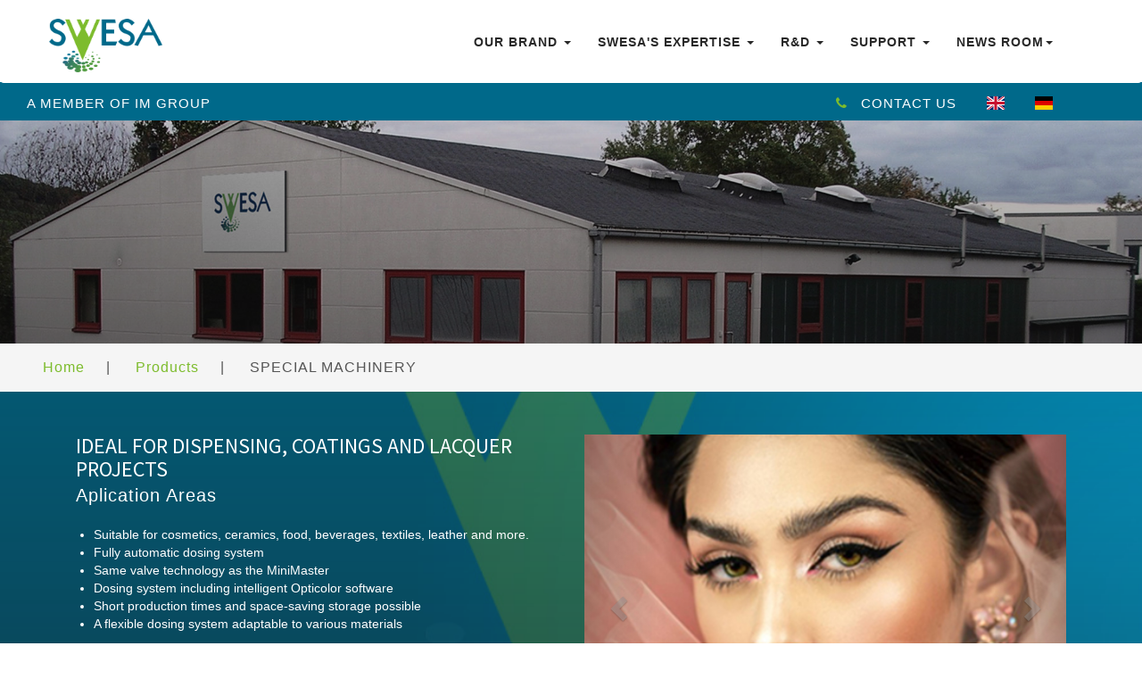

--- FILE ---
content_type: text/html; charset=utf-8
request_url: https://swesa.de/product/6/SPECIAL-MACHINERY.html
body_size: 6573
content:

 

<!DOCTYPE html>
<html>

	
<head>
	<!-- <meta charset="utf-8"> -->
<!-- Google tag (gtag.js) -->
<script async src="https://www.googletagmanager.com/gtag/js?id=G-WD195DJ5EY"></script>
<script>
  window.dataLayer = window.dataLayer || [];
  function gtag(){dataLayer.push(arguments);}
  gtag('js', new Date());

  gtag('config', 'G-WD195DJ5EY');
</script>

<meta name="viewport" content="width=device-width, initial-scale=1">
<meta http-equiv="Content-Type" content="text/html">


<title> SPECIAL MACHINERY | SWESA DOSIERSYSTEME </title>
<meta content='OPTIMAL FÜR DOSIER-, BESCHICHTUNGS- UND LACKIERPROJEKTE
Anwendungsbereiche



Geeignet für Kosmetik, Keramik, Lebensmittel, Getränk' name="description">
<meta content='OPTIMAL, FÜR, DOSIER-,, BESCHICHTUNGS-, UND, LACKIERPROJEKTE
Anwendungsbereiche



Geeignet, für, Kosmetik,, Keramik,, Lebensmittel,' name="keywords">
<meta property="og:url" content='/product/6/SPECIAL-MACHINERY.html'>
<meta property="og:type" content='SPECIAL MACHINERY'>
<meta property="og:description" content='OPTIMAL FÜR DOSIER-, BESCHICHTUNGS- UND LACKIERPROJEKTE
Anwendungsbereiche



Geeignet für Kosmetik, Keramik, Lebensmittel, Getränk'>
<meta property="og:image" content='https://swesa.de/images/products/special_machinary-1.jpg'>
        



	<script type="application/x-javascript">
		addEventListener("load", function () {
			setTimeout(hideURLbar, 0);
		}, false);

		function hideURLbar() {
			window.scrollTo(0, 1);
		}
	</script>

	<!--//tags -->
	<link rel="shortcut icon" href="https://swesa.de/favicon.ico">
	<link href="https://swesa.de/css/bootstrap.css" rel="stylesheet" type="text/css" media="all" />
	<link href="https://swesa.de/css/style.css" rel="stylesheet" type="text/css" media="all" />

	<link href="https://swesa.de/css/font-awesome.css" rel="stylesheet">
	<!-- //for bootstrap working -->
	<link href="//fonts.googleapis.com/css?family=Raleway:300,300i,400,400i,500,500i,600,600i,700,700i,800" rel="stylesheet">
	<link href='//fonts.googleapis.com/css?family=Lato:400,100,100italic,300,300italic,400italic,700,900,900italic,700italic'
	    rel='stylesheet' type='text/css'>
	<link href="//fonts.googleapis.com/css?family=Source+Sans+Pro:300,300i,400,400i,600,600i,700" rel="stylesheet">

	<link href="https://maxcdn.bootstrapcdn.com/font-awesome/4.5.0/css/font-awesome.min.css" rel="stylesheet">
    <!-- <link href="https://swesa.de/assets/docs.css" rel="stylesheet"> -->
    <link href="https://swesa.de/css/flag-icon.css" rel="stylesheet">
	<link href="https://swesa.de/css/timeline.css" rel="stylesheet">

	<script type="text/javascript" src="https://platform-api.sharethis.com/js/sharethis.js#property=5f880c45b560ad0012a84797&product=inline-share-buttons" async="async"></script>

	<script type="text/javascript">
        function validasi_input(form){
          var mincar = 3;
          if (form.searchterm.value.length < mincar){
            alert("Minimum 3 Characters are required!");
            form.searchterm.focus();
            return (false);
          }
           return (true);
        }
    </script>

</head>

<body>
	<!-- header -->
		<div class="header" id="home">
		<div class="content white">
			<nav class="navbar navbar-default" role="navigation" id="menu_navbar">
				<div class="container">
					<div class="navbar-header">
						<button type="button" class="navbar-toggle" data-toggle="collapse" data-target="#bs-example-navbar-collapse-1">
							<span class="sr-only">Toggle navigation</span>
							<span class="icon-bar"></span>
							<span class="icon-bar"></span>
							<span class="icon-bar"></span>
						</button>
						<a class="navbar-brand" href="https://swesa.de/">
							<h1><img src="https://swesa.de/images/logo_swesa.png" height="60"></h1>
							<!-- <h1><span class="fa fa-comments-o" aria-hidden="true"></span>Lively Chat <label>For Customer Support</label></h1> -->
						</a>
					</div>
					<!--/.navbar-header-->
					<div class="collapse navbar-collapse" id="bs-example-navbar-collapse-1">
						<nav>
							<ul class="nav navbar-nav">
								<li class="dropdown">
									<a href="https://swesa.de/" class="dropdown-toggle" data-toggle="dropdown">Our Brand <b class="caret"></b></a>
									<ul class="dropdown-menu">
										<li><a href="https://swesa.de/#whoweare">Who We Are</a></li>
										<li class="divider"></li>
										<li><a href="https://swesa.de/#operates_car">Where We Operate</a></li>
										<li class="divider"></li>
										<li><a href="https://swesa.de/#agents">Our Agents</a></li>
										<li class="divider"></li>
										<li><a href="https://swesa.de/#clients">Our Clients</a></li>
										<li class="divider"></li>
										<li><a href="https://swesa.de/#qa">Quality Assurance & ISO</a></li>
										<li class="divider"></li>
										<li><a href="https://swesa.de/#strength">Company Strength</a></li>
										<li class="divider"></li>
										<li><a href="https://swesa.de/dispensing-solutions.html">Group's Expertise</a></li>
										<li class="divider"></li>
										<li><a class="s-menu" href="#">Sustainability & CSR <b class="fa fa-caret-right"></b></a>
											<ul class="dropdown-menu sub-menu" style="left:215px; top:223px;">
												<li><a href="https://swesa.de/sustainability.html#health">Health & Safety</a></li>
												<li class="divider"></li>
												<li><a href="https://swesa.de/sustainability.html#humancap">Human Capital</a></li>
												<li class="divider"></li>
												<li><a href="https://swesa.de/sustainability.html#foundation">CSR Activities</a></li>
											</ul>
										</li>
										<li class="divider"></li>
										<li><a href="https://swesa.de/#why">Why Choose Us?</a></li>
									</ul>
								</li>
								<!-- <li><a href="https://swesa.de/about.html">About Us</a></li> -->
								<li class="dropdown">
									<a href="#" class="dropdown-toggle" data-toggle="dropdown">Swesa's Expertise <b class="caret"></b></a>
									<ul class="dropdown-menu">
										<!-- <li><a href="services.html">Services</a></li>
										<li class="divider"></li> -->
										<li><a class="s-menu" href="https://swesa.de/products.html">Products <b class="fa fa-caret-right"></b></a>
											<ul class="dropdown-menu sub-menu" style="left:148px;">

												
													<li><a href="https://swesa.de/product/1/MANUAL-SOLUTION.html">MANUAL SOLUTION</a></li>
													<li class="divider"></li>
												
													<li><a href="https://swesa.de/product/2/MINIMASTER.html">MINIMASTER</a></li>
													<li class="divider"></li>
												
													<li><a href="https://swesa.de/product/3/FLEXOMASTER.html">FLEXOMASTER</a></li>
													<li class="divider"></li>
												
													<li><a href="https://swesa.de/product/4/SMARTMASTER.html">SMARTMASTER</a></li>
													<li class="divider"></li>
												
													<li><a href="https://swesa.de/product/5/SMARTMASTER-DUO.html">SMARTMASTER DUO</a></li>
													<li class="divider"></li>
												
													<li><a href="https://swesa.de/product/6/SPECIAL-MACHINERY.html">SPECIAL MACHINERY</a></li>
													<li class="divider"></li>
												
											</ul>
										</li>
										<li class="divider"></li>
										<li><a href="https://swesa.de/benefits.html">Benefits</a></li>
									</ul>
								</li>

								<li class="dropdown">
									<a href="#" class="dropdown-toggle" data-toggle="dropdown">R&D <b class="caret"></b></a>
									<ul class="dropdown-menu">
										<!-- <li><a href="services.html">Services</a></li>
										<li class="divider"></li> -->
										<li><a href="https://swesa.de/software.html#imsoftware">IM Software</a></li>
										<li class="divider"></li>
										<li><a href="https://swesa.de/software.html#sap">Integrated Platform | SAP</a></li>
										<!-- <li class="divider"></li> -->
										<!-- <li><a class="s-menu" href="stories.html">Customers <b class="fa fa-caret-right"></b></a>
											<ul class="dropdown-menu sub-menu">
												<li><a href="stories.html">Customer Stories</a></li>
												<li class="divider"></li>
												<li><a href="reviews.html">Reviews</a></li>
											</ul>
										</li> -->

									</ul>
								</li>

								<li class="dropdown">
									<a href="#" class="dropdown-toggle" data-toggle="dropdown">Support <b class="caret"></b></a>
									<ul class="dropdown-menu">
										<!-- <li><a href="services.html">Services</a></li>
										<li class="divider"></li> -->
										<li><a href="https://swesa.de/customer_support.html#csupport">Customer Support</a></li>
										<li class="divider"></li>
										<li><a href="https://swesa.de/customer_support.html#intex">Customer Interactive Experience</a></li>
										<li class="divider"></li>
										<li><a href="https://swesa.de/customer_support.html#asist">ASIST</a></li>
										<li class="divider"></li>
										<li><a href="https://swesa.de/careers.html">Careers</a></li>				
										<li class="divider"></li>
											<li><a class="s-menu" href="#">Downloads <b class="fa fa-caret-right"></b></a>
											<ul class="dropdown-menu sub-menu" style="left:245px; top:110px;">
												<li><a href="https://swesa.de/downloads.html">Terms and Conditions</a></li>	
											</ul>
										</li>

									</ul>
								</li>
								<!-- <li class="dropdown">
									<a href="services.html" class="dropdown-toggle" data-toggle="dropdown">Pages <b class="caret"></b></a>
									<ul class="dropdown-menu">
										<li><a href="codes.html">Codes</a></li>
										<li class="divider"></li>
										<li><a href="icons.html">Icons</a></li>
										<li class="divider"></li>
										<li><a href="single.html">One more link</a></li>
									</ul>
								</li> -->

								<li class="dropdown">
									<a href="#" class="dropdown-toggle" data-toggle="dropdown">News Room<b class="caret"></b></a>
									<ul class="dropdown-menu">
										<!-- <li><a href="codes.html">Media Archive</a></li> -->
										<li><a href="https://swesa.de/news.html">News</a></li>
										<li class="divider"></li>
										<li><a href="https://swesa.de/media.html">Media Archive</a></li>
										<li class="divider"></li>
										<li><a class="s-menu" href="#">Events <b class="fa fa-caret-right"></b></a>
											<ul class="dropdown-menu sub-menu" style="left: 148px;  top: 76px">
												<li><a href="https://swesa.de/tradeshows.html">Tradeshows</a></li>
												<li class="divider"></li>
												<li><a href="https://swesa.de/seminars.html">Seminars</a></li>
											</ul>
										</li>
										<li class="divider"></li>
										<li><a href="https://swesa.de/awards.html">Awards</a></li>
										<li class="divider"></li>
										<li><a href="https://swesa.de/article.html">Articles</a></li>
										<li class="divider"></li>
										<li><a href="https://swesa.de/case-studies.html">Case Studies</a></li>
										<li class="divider"></li>
										<li><a href="https://swesa.de/blog.html">IMnovation Blog</a></li>
										<li class="divider"></li>
										<li><a class="s-menu" href="#">For Media <b class="fa fa-caret-right"></b></a>
											<ul class="dropdown-menu sub-menu" style="left: 148px;  top: 250px">
												<li><a href="https://swesa.de/media-kit.html">Media Kit</a></li>
												<li class="divider"></li>
												<li><a href="https://swesa.de/photos.html">Photo Gallery</a></li>
												<li class="divider"></li>
												<li><a href="https://swesa.de/videos.html">Video Gallery</a></li>
											</ul>
										</li>

										<li class="divider"></li>
										<li><a href="https://swesa.de/media-kit.html#media_contact">Media Contacts</a></li>
									</ul>
								</li>								
							</ul>
						</nav>
					</div>
					<!--/.navbar-collapse-->
					<!--/.navbar-->
				</div>
			</nav>
		</div>
		<div class="top_menu_w3layouts">
			<div class="container">
				<div class="header_left" style="float: left; margin-left: -40px">
					<ul>
						<li style="color: #fff;">A MEMBER OF IM GROUP</li>
					</ul>
				</div>
				<div class="header_right">
					<ul>
						<li><a href="https://swesa.de/contact-support.html"><i class="fa fa-phone" aria-hidden="true"></i>CONTACT US</a></li>
						<!-- <li><a href="https://swesa.de/contact-support.html"><i class="fa fa-phone" aria-hidden="true"></i>CONTACT US</a></li> -->						
						<li class="flag"><a href="https://swesa.de/"><span class="flag-icon flag-icon-gb"></span>
								<div class="tooltip">English</div>
							</a></li>
						<li class="flag"><a href="https://swesa.de/de/product/6/SPECIAL-MACHINERY.html"><span class="flag-icon flag-icon-de"></span>
								<div class="tooltip">German</div>
							</a></li>
					</ul>
				</div>
			</div>
			<!-- <div class="header_left">
				<ul>
					<li><i class="fa fa-map-marker" aria-hidden="true"></i> 1143 New York, USA</li>
					<li><i class="fa fa-phone" aria-hidden="true"></i> +(010) 221 918 811</li>
					<li><i class="fa fa-envelope-o" aria-hidden="true"></i> <a href="mailto:info@example.com">info@example.com</a></li>
				</ul>
			</div> -->
			<!-- <div class="header_right">
				<ul class="forms_right">
					<li><a class="active" href="signin.html"> Sign In</a> </li>
					<li><a href="signup.html"> Sign Up</a> </li>
				</ul>

			</div> -->
			<div class="clearfix"> </div>
		</div>
	</div>	<!-- banner -->
	<div class="banner_inner_content_agile_w3l">
		
	</div>
	<!--//banner -->
	<!--/w3_short-->
	<div class="services-breadcrumb_w3ls">
		<div class="inner_breadcrumb">

			<ul class="short">
				<li><a href="https://swesa.de/">Home</a><span>|</span></li>
				<li><a href="https://swesa.de/products.html">Products</a><span>|</span></li>
				<li>SPECIAL MACHINERY</li>
			</ul>
		</div>
	</div>
	<!--//w3_short-->
		<!-- /mid -->
	<div class="team_work">
		<div class="container">			
			<!-- /stories -->
			<div class="inner_sec_info_agileits_w3">
				<!-- /stories-one -->
				<div class="story_one_w3_agile" style="margin-bottom:50px;">
					<div class="col-md-6 banner_bottom_left">
											
							<h3 style="color:#fff; text-align:left">IDEAL FOR DISPENSING, COATINGS AND LACQUER PROJECTS</h3>
<p><span style="font-size: 20px;color:#fff;">Aplication Areas</span></p>

<p>
<ul style="margin-left:20px; font-size:14px; color:#fff;">
<li>Suitable for cosmetics, ceramics, food, beverages, textiles, leather and more.</li>
<li>Fully automatic dosing system</li>
<li>Same valve technology as the MiniMaster</li>
<li>Dosing system including intelligent Opticolor software</li>
<li>Short production times and space-saving storage possible</li>
<li>A flexible dosing system adaptable to various materials</li>
</ul>
<br>

<span style="font-size:14px; color:#fff;">
Swesa's expertise lies in undertaking special projects that can be customised for special machinery for example; special-coatings-dispenser solutions for minuscule quantities specifically for the aerospace industry.
</span>
</p>
							
						<div class="clearfix"></div>
						<br>
						<br>
					</div>
					<div class="col-md-6 banner_bottom_right">
						<div class="w3layouts_banner_bottom_grid two">
							  <div id="myCarousel" class="carousel slide" data-ride="carousel">
							    <!-- Indicators -->
							    <ol class="carousel-indicators">
							      <li data-target="#myCarousel" data-slide-to="0" class="active"></li>
							      <li data-target="#myCarousel" data-slide-to="1"></li>
							      <li data-target="#myCarousel" data-slide-to="2"></li>
							    </ol>

							    <!-- Wrapper for slides -->
							    <div class="carousel-inner">
							      <div class="item active">
							        <img src="https://swesa.de/images/products/special_machinary-1.jpg" alt="Los Angeles" style="width:100%;">
							      </div>

							      <div class="item">
							        <img src="https://swesa.de/images/products/special_machinary-2.jpg" alt="Chicago" style="width:100%;">
							      </div>
							    
							      <div class="item">
							        <img src="https://swesa.de/images/products/special_machinary-3.jpg" alt="New york" style="width:100%;">
							      </div>							      
							    </div>

							    <!-- Left and right controls -->
							    <a class="left carousel-control" href="#myCarousel" data-slide="prev">
							      <span class="glyphicon glyphicon-chevron-left"></span>
							      <span class="sr-only">Previous</span>
							    </a>
							    <a class="right carousel-control" href="#myCarousel" data-slide="next">
							      <span class="glyphicon glyphicon-chevron-right"></span>
							      <span class="sr-only">Next</span>
							    </a>
							 </div>

						</div>
					</div>



					<div class="clearfix"> </div>
				</div>
			</div>				
				
			</div>
			<!-- /stories -->
		</div>
	<!-- //mid -->
	<!-- <div class="banner-bottom">
		<div class="container"> -->
					
			<!-- /stories -->
			<!-- <div class="inner_sec_info_agileits_w3"> -->
				<!-- /stories-one -->
				<!-- <div class="story_one_w3_agile"> -->
					<!-- <div class="col-md-12 banner_bottom_left"> -->
						<!-- <h4>Frequent &amp; <span>Useful Lists </span></h4> -->
					<!-- 	<h3 style="color:#fff; text-align:left">OPTIMAL FÜR DOSIER-, BESCHICHTUNGS- UND LACKIERPROJEKTE</h3>
<p><span style="font-size: 20px;color:#fff;">Anwendungsbereiche</span></p>

<p>
<ul style="margin-left:20px; font-size:14px; color:#fff;">
<li>Geeignet für Kosmetik, Keramik, Lebensmittel, Getränke, Textil, Leder und mehr</li>
<li>Vollautomatisches Dosiersystem</li>
<li>Die gleiche Ventiltechnologie wie beim MiniMaster</li>
<li>Dosiersystem enthält die intelligente Opticolor© Software</li>
<li>Kurze Produktionszeiten und platzsparende Lagerung möglich</li>
<li>Ein flexibles Dosiersystem, das auf unterschiedliche Materialien angepasst werden kann</li>
</ul>
<br>

<span style="font-size:14px; color:#fff;">
Swesa’s Fokus liegt auf die Umsetzung spezieller Projekte, die auf Spezialmaschinen angepasst werden können, wie zum Beispiel Spezialbeschichtungsdosierlösungen für Kleinstmengen, insbesondere für die Luftfahrtindustrie.
</span>
</p>
 -->

					<!-- </div>			

					<div class="clearfix"> </div>
				</div>				
				
			</div> -->
			<!-- /stories -->
		<!-- </div>
	</div> -->
	<!-- //features -->



	<!-- footer -->
		<div class="tesimonials">
		<div class="container">
			<div class="row">
                <div class="col-lg-12 wow fadeIn">
                    <div class="heading-item">                        
                        <!-- <h4> torino · mannheim · lyon · new jersey · são paulo · kuala lumpur · shanghai · melbourne </h4> -->
                        
                        <p class="partners" style="text-align:center;font-size:35px; font-weight:bold; padding-bottom:20px;">
							<a href="https://www.im-group.com" target="_blank">
							<img src="https://swesa.de/images/partners/imgroup_logo_white.png" alt="" height="100px" />
							<img src="https://swesa.de/images/partners/imgroup_logo_color.png" alt="" class="img-top" height="100px" />
						</a>
						</p>
						<br>
						<ul>
							<li class="partners">
								<a href="https://www.inkmaker.com" target="_blank">
									<img src="https://swesa.de/images/partners/inkmaker_white.png" alt="" height="100px" />
									<img src="https://swesa.de/images/partners/inkmaker_color.png" class="img-top" height="100px" alt="" />
								</a>
							</li>
							<li class="partners">
								<a href="https://www.rexson.co.uk" target="_blank">
									<img src="https://swesa.de/images/partners/rexson_white.png" alt="" height="100px" />
									<img src="https://swesa.de/images/partners/rexson.png" class="img-top" height="100px" alt="" />
								</a>
							</li>
							<li class="partners">
								<a href="https://www.vale-tech.co.uk" target="_blank">
									<img src="https://swesa.de/images/partners/valetech_white.png" alt="" height="100px" />
									<img src="https://swesa.de/images/partners/valetech.png" class="img-top" height="100px" alt="" />
								</a>
							</li>
							<li class="partners">
								<a href="https://www.swesa.de" target="_blank">
									<img src="https://swesa.de/images/partners/swesa_white.png" alt="" height="100px" />
									<img src="https://swesa.de/images/partners/swesa_color.png" class="img-top" height="100px" alt="" />
								</a>
							</li>
							<li class="partners">
								<a href="https://www.teko.asia" target="_blank">
									<img src="https://swesa.de/images/partners/teko_white.png" alt="" height="100px" />
									<img src="https://swesa.de/images/partners/teko.png" class="img-top" height="100px" alt="" />
								</a>
							</li>
							<li class="partners">
								<a href="https://www.tecnopails.it/" target="_blank">
									<img src="https://swesa.de/images/partners/tecnopails_white.png" alt="" height="100px" />
									<img src="https://swesa.de/images/partners/tecnopails.png" class="img-top" height="100px" alt="" />
								</a>
							</li>
							<li class="partners">
								<a href="https://www.iecplus.com/" target="_blank">
									<img src="https://swesa.de/images/partners/iecplus_white.png" alt="" height="100px" />
									<img src="https://swesa.de/images/partners/iecplus.png" class="img-top" height="100px" alt="" />
								</a>
							</li>

						</ul>
                        
                        <p style="font-size:15px; text-align:center; font-weight:bold; padding-top:15px;"> Europe &nbsp; · &nbsp; North America &nbsp; · &nbsp; Latin America &nbsp; · &nbsp; Asia &nbsp; · &nbsp; Australasia</p>

                        <!--em>or give us call
                            <strong>
                                +23-4321-12323
                            </strong>
                        </em-->
                    </div>
                </div>
            </div>
		</div>	
	</div>
	<!-- footer -->
	<div class="footer_top_agile_w3ls">
		<div class="container">
			<div class="col-md-6 footer_grid">
				<img src="https://swesa.de/images/map-1.png" width="100%" class="img-responsive">
			</div>
			<!-- <div class="col-md-3 footer_grid">
				<h3>Latest News</h3>
				<ul class="footer_grid_list">
					<li><i class="fa fa-angle-right" aria-hidden="true"></i>
						<a href="single.html">Lorem ipsum neque vulputate </a>
					</li>
					<li><i class="fa fa-angle-right" aria-hidden="true"></i>
						<a href="single.html">Dolor amet sed quam vitae</a>
					</li>
					<li><i class="fa fa-angle-right" aria-hidden="true"></i>
						<a href="single.html">Lorem ipsum neque, vulputate </a>
					</li>
					<li><i class="fa fa-angle-right" aria-hidden="true"></i>
						<a href="single.html">Dolor amet sed quam vitae</a>
					</li>
					<li><i class="fa fa-angle-right" aria-hidden="true"></i>
						<a href="single.html">Lorem ipsum neque, vulputate </a>
					</li>
				</ul>
			</div> -->
			<!-- <div class="col-md-3 footer_grid">
				<h3>Contact Info</h3>
				<ul class="address">
					<li><i class="fa fa-map-marker" aria-hidden="true"></i>8088 USA, Honey block, <span>New York City.</span></li>
					<li><i class="fa fa-envelope" aria-hidden="true"></i><a href="mailto:info@example.com">info@example.com</a></li>
					<li><i class="fa fa-phone" aria-hidden="true"></i>+09187 8088 9436</li>
				</ul>
			</div> -->
			<div class="col-md-6 footer_grid ">
				<h3>Sign up for our Newsletter</h3>
				<p>Get Started For Free</p>
				<div class="footer_grid_right">

					<form action="#" method="post">
						<input type="email" name="Email" placeholder="Email Address..." required="">
						<input type="submit" value="Submit">
					</form>
				</div>
			</div>
			<div class="clearfix"> </div>

		</div>
	</div>
	<div class="footer_wthree_agile">
		<div class="container">
			<div class="col-md-3 footer_grid">
				<div class="social">
					<ul>
													<li><a href="https://www.linkedin.com/company/swesa-dosiersysteme-gmbh/" target="_blank"><i class="fa fa-linkedin"></i></a></li>

													<li><a href="https://www.facebook.com/SwesaDosiersysteme" target="_blank"><i class="fa fa-facebook"></i></a></li>

													<li><a href="https://twitter.com/SDosiersysteme" target="_blank"><i class="fa fa-twitter"></i></a></li>

													<li><a href="https://www.instagram.com/swesadosiersysteme/" target="_blank"><i class="fa fa-instagram"></i></a></li>

													<li><a href="#" target="_blank"><i class="fa fa-youtube"></i></a></li>

											</ul>
				</div>
			</div>
			<div class="col-md-3 footer_grid">
				<p style="text-align: center;"><a style="color: #fff;" href="https://swesa.de/downloads.html"> Terms &amp; Conditions</a></p>
			</div>
			<div class="col-md-3 footer_grid">
				<p style="text-align: center;"><a style="color: #fff;" href="https://swesa.de/cookies-policy.html"> GDPR POLICY</a></p>
			</div>
			<div class="col-md-3 footer_grid">
				<p style="float:right">© 2026 Swesa</p>
			</div>
		</div>
	</div>

	<!-- js -->
	<script type="text/javascript" src="https://swesa.de/js/jquery-2.1.4.min.js"></script>
	<script>
		$('ul.dropdown-menu li').hover(function() {
			$(this).find('.dropdown-menu').stop(true, true).delay(200).fadeIn(500);
		}, function() {
			$(this).find('.dropdown-menu').stop(true, true).delay(200).fadeOut(500);
		});
	</script>
	<!-- stats -->
	<script src="https://swesa.de/js/jquery.waypoints.min.js"></script>
	<script src="https://swesa.de/js/wow.min.js"></script>
	<script src="https://swesa.de/js/jquery.countup.js"></script>
	<script>
		$('.counter').countUp();
	</script>
	<!-- //stats -->



	<script type="text/javascript" src="https://swesa.de/js/bootstrap.js"></script>
	<script>
		window.onscroll = function() {
			myFunction()
		};

		var navbar = document.getElementById("menu_navbar");
		var sticky = menu_navbar.offsetTop;

		function myFunction() {
			if (window.pageYOffset >= sticky) {
				navbar.classList.add("sticky")
				$('body').css('padding-top', $('.navbar').outerHeight() + 'px');
			} else {
				navbar.classList.remove("sticky")
				$('body').css('padding-top', '0');
			}
		}

		// $('#exampleModalLong').on('shown.bs.modal', function () {
		//   $('#exampleModalLong').trigger('focus')
		// })
	</script>

	<!-- Loading Images for faster page load based on : START Fast & Agile YouTube Embed by Schoberg.net -->
	<script src="https://swesa.de/js/YouTubeDefaultImageLoader.js"></script>

	<!--<script src="js/iframe_Api_VideoLoader.js"></script>-->
	<!-- Include all compiled plugins (below), or include individual files as needed -->



	<!-- <script src="https://netdna.bootstrapcdn.com/bootstrap/3.3.5/js/bootstrap.min.js"></script> -->
	<script type="text/javascript">
		var _gaq = _gaq || [];
		_gaq.push(['_setAccount', 'UA-68958113-5']);
		_gaq.push(['_setDomainName', 'jqueryscript.net']);
		_gaq.push(['_trackPageview']);

		(function() {
			var ga = document.createElement('script');
			ga.type = 'text/javascript';
			ga.async = true;
			ga.src = ('https:' == document.location.protocol ? 'https://ssl' : 'http://www') + '.google-analytics.com/ga.js';
			var s = document.getElementsByTagName('script')[0];
			s.parentNode.insertBefore(ga, s);
		})();
	</script>
	<!-- //footer -->

</body>

</html>

--- FILE ---
content_type: text/css
request_url: https://swesa.de/css/style.css
body_size: 13312
content:

html,
body {
	margin: 0;
	font-size: 100%;
	background: #fff;
	/*font-family: 'Source Sans Pro', sans-serif;*/
	font-family: "Trebuchet MS", Helvetica, sans-serif;
	scroll-behavior: smooth;
}

body a {
	text-decoration: none;
	transition: 0.5s all;
	-webkit-transition: 0.5s all;
	-moz-transition: 0.5s all;
	-o-transition: 0.5s all;
	-ms-transition: 0.5s all;
}

a:hover {
	text-decoration: none;
}

input[type="button"],
input[type="submit"] {
	transition: 0.5s all;
	-webkit-transition: 0.5s all;
	-moz-transition: 0.5s all;
	-o-transition: 0.5s all;
	-ms-transition: 0.5s all;
}

h1,
h2,
h3,
h4,
h5,
h6 {
	margin: 0;
	font-family: 'Source Sans Pro', sans-serif;
}

p {
	letter-spacing: 1px;
	font-size: 1em;
	line-height: 1.9em;
	color: #555;
}

ul {
	margin: 0;
	padding: 0;
}

label {
	margin: 0;
}


/*-- header --*/


/*--header--*/

.header_left {
	float: right;
	margin: .3em 0 0;
}

.header_left ul li {
	display: inline-block;
	margin-right: 2em;
	font-size: 15px;
	color: #999c9e;
	letter-spacing: 1px;
}

.header_left ul li i {
	padding-right: 1em;
	color: #7DBC2D;
}

.header_left ul li a {
	font-size: 15px;
	color: #999c9e;
	text-decoration: none;
}

.header_left ul li a:hover {
	color: #7DBC2D;
}

.header_right {
	float: right;
	margin: .3em 0 0;
}

.header_right ul li {
	display: inline-block;
	margin-right: 2em;
	font-size: 15px;
	color: #999c9e;
	letter-spacing: 1px;
}

.header_right ul li i {
	padding-right: 1em;
	color: #7DBC2D;
}

.header_right ul li a {
	font-size: 15px;
	color: #fff;
	text-decoration: none;
}

.header_right ul li a:hover {
	color: #7DBC2D;
}

.flag:hover .tooltip {
    visibility: visible;
    opacity: 1;
    -webkit-transform: translate(-50%, 50%);
    transform: translate(-50%, 50%);
}

.flag .tooltip {
    background: #fff;
    background: linear-gradient(tint(#000, 15%), #000);
    color: tint(#000, 80%);
}

.flag .tooltip:after {
    border-top-color: #fff;
}

/* Tooltips */
.tooltip {
    display: block;
    position: absolute;
    /*top: 17%;*/
    /*left: 50%;*/
    padding: 0.2em 1em;
    border-radius: 0px;
    font-size: 0.8rem;
    font-weight: 600;
    opacity: 0;
    pointer-events: none;
    -webkit-transform: translate(-50%, -100%);
    transform: translate(-50%, -100%);
    transition: all 0.3s ease;
    z-index: 1;
    color: #000;
    letter-spacing: 1px;
}

/*.tooltip:after {
    display: block;
    position: absolute;
    bottom: 0;
    left: 50%;
    width: 0;
    height: 0;
    content: "";
    border: solid;
    border-width: 6px 6px 0 6px;
    border-color: transparent;
    -webkit-transform: translate(-50%, 100%);
    transform: translate(-50%, 100%);
}
*/


ul.forms_right {
	float: right;
	margin-top: 3px;
}

ul.forms_right {
	float: right;
}

ul.forms_right li a {
	background: #ee4f4f;
	color: #fff;
	font-size: 0.9em;
	padding: 0.6em 1em;
	text-transform: uppercase;
	letter-spacing: 1px;
}

ul.forms_right li a:hover {
	background: #7DBC2D;
}

ul.forms_right li a.active {
	background: #7DBC2D;
}

ul.forms_right li {
	display: inline-block;
	list-style: none;
}

.top_menu_w3layouts {
	padding: 0.5em 2em;
	background: #00698A;
}

.content {
	margin: 0;
	padding: 0px;
}

.content p:last-child {
	margin: 0;
}

.content a.button {
	display: inline-block;
	padding: 10px 20px;
	background: #ff0;
	color: #000;
	text-decoration: none;
}

.content a.button:hover {
	background: #000;
	color: #ff0;
}

.content.title {
	position: relative;
	background: #333;
}

.navbar-nav {
	float: right;
	margin: 0;
}

.content.title h1 span.demo {
	display: inline-block;
	font-size: .5em;
	padding: 10px;
	background: #fff;
	color: #333;
	vertical-align: top;
}

.content.title .back-to-article {
	position: absolute;
	bottom: -20px;
	left: 20px;
}

.content.title .back-to-article a {
	padding: 10px 20px;
	background: #7DBC2D;
	color: #fff;
	text-decoration: none;
}

.content.title .back-to-article a:hover {
	background: #7DBC2D;
}

.content.title .back-to-article a i {
	margin-left: 5px;
}

.content.white {
	background: #fff;
}

.content.black {
	background: #000;
}

.content.black p {
	color: #999;
}

.content.black p a {
	color: #08c;
}

.navbar {
	position: relative;
	min-height: 50px;
	margin-bottom: 0!important;
	border: 1px solid transparent;
}

.navbar-default {
	background-color: #fff;
	border-color: #fff;
}

.navbar-brand {
	float: left;
	padding: 0!important;
	font-size: 18px;
	line-height: 0px!important;
	height: 0px!important;
	text-shadow: 0 1px 2px rgba(0, 0, 0, 0.29);
}

.navbar-default a.navbar-brand h1 {
	color: #2a2b2b;
	font-weight: 700;
	margin-top: 19px;
}

.navbar-default .navbar-nav>li>a {
	color: #282828;
	letter-spacing: 1px;
	font-weight: 600;
	text-transform: uppercase;
	font-size: 14px;
	padding: 35px 10px;
}

.navbar-nav>li>a.active {
	color: #ffffff;
	background: #7DBC2D;
}

.navbar-default .navbar-nav>.open>a,
.navbar-default .navbar-nav>.open>a:hover,
.navbar-default .navbar-nav>.open>a:focus {
	color: #fff;
	background: #7DBC2D;
}

.navbar-default .navbar-nav>li>a:hover,
.navbar-default .navbar-nav>li>a:focus {
	color: #fff;
	background: #7DBC2D;
}

.navbar-default .navbar-brand label {
	color: #36a1f3;
	display: block;
	font-size: 0.3em;
	text-align: center;
	letter-spacing: 1px;
	text-shadow: 0 1px 2px rgba(47, 47, 47, 0.2);
	font-weight: 600;
	text-transform: uppercase;
    letter-spacing: 2px;
}

.navbar-default .navbar-toggle:hover,
.navbar-default .navbar-toggle:focus {
	background-color: #111;
}

.navbar-default .navbar-toggle .icon-bar {
   background-color: #ffffff;
}

.navbar-default .navbar-nav>.active>a:before {
	background: #7DBC2D;
	transform: translateX(0);
	-webkit-transform: translateX(0);
	-moz-transform: translateX(0);
	-o-transform: translateX(0);
	-ms-transform: translateX(0);
}

.navbar-toggle {
	position: relative;
	float: right;
	margin-right: 0;
	padding: 9px 10px;
	margin-top: 8px;
	margin-bottom: 8px;
	background-color: #282828;
	background-image: none;
	border: 1px solid transparent;
	border-radius: 0;
}

.navbar-default .navbar-nav>.active>a,
.navbar-default .navbar-nav>.active>a:hover,
.navbar-default .navbar-nav>.active>a:focus {
	color: #ffffff;
	background: #7DBC2D;
}

.navbar-nav>li {
	float: left;
	margin: 0 5px;
}

.navbar-default .navbar-toggle {
	border-color: #202020;
}

.dropdown-menu .divider {
	height: 0;
	margin: 0;
	overflow: none;
	background: none;
}

.dropdown-menu .divider {
	border-bottom: 1px solid #E8E7EC;
	padding: 0px 0;
}

.main-content {
	padding: 3em 0;
}

.dropdown-menu {
	min-width: 150px;
}

ul.dropdown-menu.sub-menu {
	min-width: 130px;
	top: 0px;
	-webkit-animation: fadeinleft 600ms ease-in-out;
	-moz-animation: fadeinleft 600ms ease-in-out;
	-o-animation: fadeinleft 600ms ease-in-out;
	-ms-animation: fadeinleft 600ms ease-in-out;
	animation: fadeinleft 600ms ease-in-out;
}

ul.dropdown-menu:hover a.s-menu {
	/*background: #7DBC2D;*/
	color: #7DBC2D;
}

.dropdown-menu.columns-2 {
	min-width: 400px;
}

.dropdown-menu.columns-3 {
	min-width: 600px;
}

.dropdown-menu li a {
	padding: 8px 15px;
	font-weight: 400;
	letter-spacing: 1px;
}

.dropdown-menu {
	border-radius: 0px;
}

.multi-column-dropdown {
	list-style: none;
}

.multi-column-dropdown li a {
	display: block;
	clear: both;
	line-height: 1.428571429;
	color: #333;
	white-space: normal;
}

.dropdown-menu>li>a:hover,
.dropdown-menu>li>a:focus {
	color: #7DBC2D;
	text-decoration: none;
	background-color: #f5f5f5;
}

.multi-column-dropdown li a:hover {
	text-decoration: none;
	color: #7DBC2D;
	background: none;
}

b.fa.fa-caret-right {
	vertical-align: middle;
	margin-left: 2em;
}

.sticky {
  position: fixed;
  z-index: 300;
  top: 0;
  width: 100%;
}

@media (max-width:767px) {
	.dropdown-menu.multi-column {
		min-width: 240px !important;
		overflow-x: hidden;
	}
	.navbar-nav {
		float: left;
		margin: 0;
		margin-left: 0em;
		width: 100%;
		background: #eee;
		margin-top: 1em;
	}
}


/*-- banner --*/

.carousel .item {
	background-size: cover;
}

.carousel .item.item2 {	
	background-size: cover;
}

.carousel .item.item3 {	
	background-size: cover;
}

.carousel .item.item4 {
	background-size: cover;
}

.carousel .item.item5 {
	background-size: cover;
}

.carousel .item.item6 {
	background-size: cover;
}

.carousel-caption h2,
.carousel-caption h3 {
	padding-top: 100px;
	font-size: 3em;
	font-weight: 100;
	letter-spacing: 2px;
	text-transform: uppercase;
}

.carousel-caption h2 span,
.carousel-caption h3 span {
	font-weight: 700;
}

.carousel-caption p {
	letter-spacing: 7px;
	font-size: 1.1em;
	font-weight: 300;
	color: #fff;
	margin: 1em 0 2em 0;
}

.carousel-caption a {
	color: #fff;
	letter-spacing: 1px;
	padding: 11px 20px;
	background: none;
	font-size: 0.9em;
	border-radius: 0;
	border: 1px solid #fff;
}

.carousel-caption a:hover {
	background: #ee4f4f;
	border: 1px solid #ee4f4f;
}

.codes {
	padding: 5em 0;
	background: #fff;
}

.codes.agileitsbg2 {
	background: #E74C3C;
	background-image: -webkit-linear-gradient(#ff9d2f, #ff6126);
	background-image: -moz-linear-gradient(#ff9d2f, #ff6126);
	background-image: -ms-linear-gradient(#ff9d2f, #ff6126);
	background-image: linear-gradient(#ff9d2f, #ff6126);
	padding-bottom: 10em;
}

.codes.agileitsbg3 {
	background: #3498DB;
	padding-bottom: 10em;
}

.codes.agileitsbg4 {
	background: #2ECC71;
	padding-bottom: 10em;
}

.carousel.slide.grid_3.grid_4 {
	border-top: 10px solid #3ACFD5;
	border-bottom: 10px solid #3a4ed5;
	-webkit-box-sizing: border-box;
	-moz-box-sizing: border-box;
	box-sizing: border-box;
	background-position: 0 0, 100% 0;
	background-repeat: no-repeat;
	-webkit-background-size: 10px 100%;
	-moz-background-size: 10px 100%;
	background-size: 10px 100%;
	background-image: url([data-uri]Ã¢â‚¬Â¦0iMSIgaGVpZ2h0PSIxIiBmaWxsPSJ1cmwoI2xlc3NoYXQtZ2VuZXJhdGVkKSIgLz48L3N2Zz4=), url([data-uri]Ã¢â‚¬Â¦0iMSIgaGVpZ2h0PSIxIiBmaWxsPSJ1cmwoI2xlc3NoYXQtZ2VuZXJhdGVkKSIgLz48L3N2Zz4=);
	background-image: -webkit-linear-gradient(top, #3acfd5 0%, #3a4ed5 100%), -webkit-linear-gradient(top, #3acfd5 0%, #3a4ed5 100%);
	background-image: -moz-linear-gradient(top, #3acfd5 0%, #3a4ed5 100%), -moz-linear-gradient(top, #3acfd5 0%, #3a4ed5 100%);
	background-image: -o-linear-gradient(top, #3acfd5 0%, #3a4ed5 100%), -o-linear-gradient(top, #3acfd5 0%, #3a4ed5 100%);
	background-image: linear-gradient(to bottom, #3acfd5 0%, #3a4ed5 100%), linear-gradient(to bottom, #3acfd5 0%, #3a4ed5 100%);
}

.carousel-indicators {
	bottom: 5%;
	left: 50%;
}

.carousel-caption {
	position: inherit;
	min-height: 630px!important;
	padding-top: 11em;
	text-align: center;
}

.carousel-control {
	line-height: 32em;
}


/*-- //banner --*/


/*-- /search --*/

.banner_form_agileits form {
	margin: 2em auto 0;
	width: 40%;
	background: #fff;
	padding: 0.5em;
}

.banner_form_agileits input[type="search"],
.banner_form_agileits input[type="submit"] {
	width: 50%;
	color: #777;
	float: left;
	background: none;
	outline: none;
	font-size: 0.91em;
	padding: 1em 1em;
	border: none;
	-webkit-appearance: none;
	display: inline-block;
	letter-spacing: 2px;
}

.banner_form_agileits select#country12 {
	font-weight: normal;
	width: 55%;
	border: none;
	outline: none;
	color: #777;
	float: left;
	background: none;
	outline: none;
	font-size: 0.91em;
	padding: 1em 1em;
	margin-right: 10px;
	border: none;
	border-left: 1px solid #e4e4e4;
	letter-spacing: 2px;
}

.banner_form_agileits input[type="submit"] {
	background: #7DBC2D;
	width: 40%;
	color: #fff;
	font-weight: 600;
	font-size: 1.2em;
	padding: 0.58em 1em;
}

.banner_form_agileits input[type="submit"]:hover {
	background: #ee4f4f;
}


/*-- //search --*/


/*-- /banner_bottom--*/

h3.tittle {
	color: #353b46;
	margin: 0;
	font-size: 3.3em;
	font-weight: 400;
	letter-spacing: 1px;
	text-align: center;
	text-shadow: 0 1px 2px rgba(0, 0, 0, 0.18);
}

h3.tittle span {
	font-weight: 100;
	color: #555;
}

h3.tittle.main {
	margin: 0 auto;
	width: 60%;
}

h3.tittle.con {
	color: #fff;
}

h3.tittle.con span {
	color: #fff;
}

.tittle_head p {
	text-align: center;
	width: 46%;
	margin: 1em auto 0;
	color: #8c8c8c;
	font-size: 1.2em;
	line-height: 1.9em;
}

.inner_sec_info_agileits_w3 {
	margin-top: 4em;
}

.banner-bottom,
.services,
.ab_info {
	padding: 6em 0;
}

.features {
	padding: 6em 0 16em 0;
}

.ab_info {
	background: #f5f5f5;
}

.banner_bottom_left h4 {
	font-size: 2em;
	color: #4d4e4e;
	letter-spacing: 1px;
	position: relative;
	font-weight: 400;
	line-height: 1.4em;
	margin-bottom: 1em;
	text-shadow: 0 1px 2px rgba(0, 0, 0, 0.05);
}

.banner_bottom_left h4 span {
	font-weight: 100;
}

.banner_bottom_left p {
	color: #666;
	line-height: 2em;
	font-size: 1em;
	margin-bottom: 1em;
}

ul.some_agile_facts {
	margin-top: 3em;
}

ul.some_agile_facts li {
	list-style: none;
	margin: 21px 0;
	color: #444;
	font-weight: 600;
	font-size: 1.5em;
}

ul.some_agile_facts span.fa {
	color: #fff;
	width: 90px;
	height: 90px;
	background: #ee4f4f;
	text-align: center;
	line-height: 87px;
	margin-right: 20px;
	box-shadow: 0 1px 2px 1px rgba(0, 0, 0, 0.1);
	-webkit-box-shadow: 0 1px 2px 1px rgba(0, 0, 0, 0.1);
	-moz-box-shadow: 0 1px 2px 1px rgba(0, 0, 0, 0.1);
	-o-box-shadow: 0 1px 2px 1px rgba(0, 0, 0, 0.1);
	border-radius: 50%;
	-webkit-border-radius: 50%;
	-o-border-radius: 50%;
	-moz-border-radius: 50%;
	font-size: 1.3em;
}

ul.some_agile_facts label {
	font-size: 1.5em;
	color: #262c38;
}

.banner_bottom_grid {
	margin-top: 1em;
	margin-left: 1em;
}

.login-form {
	margin: 3em auto 0;
	width: 60%;
}

.social-bottons {
	margin-bottom: 2em;
}

.form-left {
	padding: 0;
}

.form-right {
	padding-right: 0;
}

.login-form input[type="text"],
.login-form input[type="email"],
.login-form textarea {
	width: 100%;
	padding: 10px 12px 10px 49px;
	border: none;
	outline: none;
	color: #777;
	font-size: 14px;
	letter-spacing: 1px;
	margin-bottom: 17px;
	background: #fff;
	transition: 0.5s all;
	-webkit-transition: 0.5s all;
	-o-transition: 0.5s all;
	-ms-transition: 0.5s all;
	-moz-transition: 0.5s all;
}

.form-inputs,
.form-right {
	position: relative;
}

.form-inputs i {
	position: absolute;
	left: 16px;
	bottom: 18px;
	font-size: 16px;
	color: #333;
	line-height: 35px;
}

.form-right i {
	position: absolute;
	left: 16px;
	top: 41px;
	font-size: 16px;
	color: #333;
	line-height: 35px
}

.form-inputs p {
	color: #ffffff;
	font-size: 14px;
	letter-spacing: 0.5px;
	margin-bottom: 9px;
}

.login-form input[type="submit"] {
	background: #ee4f4f;
	color: #fff;
	font-size: 18px;
	border: none;
	text-transform: capitalize;
	border: 2px solid #ee4f4f;
	width: 100%;
	outline: none;
	cursor: pointer;
	-webkit-appearance: none;
	padding: 13px 0;
	letter-spacing: 1px;
	margin-top: 15px;
	transition: 0.5s all;
	-webkit-transition: 0.5s all;
	-moz-transition: 0.5s all;
	-o-transition: 0.5s all;
	font-weight: 700;
}

.login-form input[type="submit"]:hover {
	background: transparent;
}

.book-form input[type="email"],
.book-form input[type="text"] {
	width: 94%;
	padding: 10px 15px;
	border: none;
	border-bottom: 1px solid #7d7d7d;
	outline: none;
	font-size: 14px;
	letter-spacing: 1px;
	margin-bottom: 20px;
	background: transparent;
	transition: 0.5s all;
	-webkit-transition: 0.5s all;
	-o-transition: 0.5s all;
	-ms-transition: 0.5s all;
	-moz-transition: 0.5s all;
	color: #000!important;
}

.form-inputs {
	position: relative;
}

.form-inputs ul li,
.form-inputs ul li {
	color: #000;
	display: block;
	position: relative;
	height: 40px;
	float: left;
	width: 25%;
}

.form-inputs ul li label {
	display: block;
	position: relative;
	text-align: left;
	text-transform: capitalize;
	font-size: 15px;
	padding: 6px 0px 0px 42px;
	height: 30px;
	color: #fff;
	z-index: 9;
	cursor: pointer;
	-webkit-transition: all 0.25s linear;
}

.login-form textarea {
	resize: none;
	height: 212px;
	padding: 20px 40px;
	margin-bottom: 0px;
}


/*-- radio-buttons --*/

.form-inputs ul li label {
	display: block;
	position: relative;
	text-align: left;
	text-transform: capitalize;
	font-size: 15px;
	padding: 6px 0px 0px 42px;
	height: 30px;
	color: #fff;
	z-index: 9;
	cursor: pointer;
	-webkit-transition: all 0.25s linear;
}

.form-inputs label.rating {
	font-size: 17px;
	color: #fff;
	letter-spacing: 1px;
	text-transform: capitalize;
	margin-bottom: 10px;
	position: relative;
}

.form-inputs ul li input[type=radio] {
	position: absolute;
	visibility: hidden;
}

.form-inputs ul li .check {
	display: block;
	position: absolute;
	border: 2px solid #7DBC2D;
	border-radius: 100%;
	height: 12px;
	width: 12px;
	top: 9px;
	left: 20px;
	z-index: 5;
	transition: border .25s linear;
	-webkit-transition: border .25s linear;
}

.form-inputs input[type=radio]:checked~label {
	color: #7DBC2D;
}

.form-inputs ul li .check::before {
	display: block;
	position: absolute;
	content: '';
	border-radius: 100%;
	height: 8px;
	width: 8px;
	top: 0px;
	left: 0px;
	margin: auto;
	transition: background 0.25s linear;
	-webkit-transition: background 0.25s linear;
}

.form-inputs input[type=radio]:checked~.check::before {
	background: #ffffff;
}

.form-inputs ul li input[type=radio] {
	position: absolute;
	visibility: hidden;
}

.upload {
	position: relative;
	margin: 1em auto 1.5em;
	text-align: center;
}

input[type="file"] {
	padding: 8px 5px;
	opacity: 0;
	cursor: pointer;
	position: absolute;
	left: 34.2%;
	width: 260px;
}

#filedrag {
	display: inline-block;
	font-weight: 600;
	text-align: center;
	padding: 9px 100px;
	background: #fff;
	color: #000000;
	border-radius: 0px;
	cursor: default;
	font-size: 17px;
	letter-spacing: 1px;
}

h3.tittle.two {
	color: #fff;
}


/*-- //login --*/


/*-- registration --*/

.signin-form {
	padding: 0em 1em 1em 1em;
	text-align: center;
}

.signin-form h3,
h3.agileinfo_sign {
	font-size: 1.5em;
	color: #212121;
	font-weight: 700;
	margin: 1em 0 0.8em 0;
	text-transform: uppercase;
	letter-spacing: 1px;
}

h3.agileinfo_sign {
	text-align: center;
}

.signin-form h3 span {
	color: #67e1ff;
}

.signin-form img {
	border-radius: 50%;
}

.signin-form input[type="email"],
.signin-form input[type="text"],
.signin-form input[type="password"],
.signin-form textarea {
	width: 100%;
	padding: 1em 1em 1em 1em;
	font-size: 0.8em;
	margin: 0.5em 0;
	outline: none;
	color: #212121;
	border: none;
	border: 1px solid #ccc;
	letter-spacing: 1px;
	text-align: left;
}

.signin-form input[type="email"] {
	background: none;
	display: block;
}

.signin-form input[type="text"] {
	background: none;
	display: block;
}

.signin-form input[type="password"] {
	background: none;
	display: block;
}

.signin-form ::-webkit-input-placeholder {
	color: #212121 !important;
}

.signin-form ::-webkit-textarea-placeholder {
	color: #212121 !important;
}

.signin-form textarea {
	min-height: 100px;
}

.signin-form input[type="submit"] {
	outline: none;
	padding: 0.8em 0;
	width: 100%;
	text-align: center;
	font-size: 1em;
	margin-top: 1em;
	border: none;
	color: #FFFFFF;
	text-transform: uppercase;
	cursor: pointer;
	background: #7DBC2D;
	box-shadow: 0px 2px 1px rgba(28, 28, 29, 0.42);
}

.signin-form input[type="submit"]:hover {
	color: #fff;
	background: #000;
	transition: .5s all;
	-webkit-transition: .5s all;
	-moz-transition: .5s all;
	-o-transition: .5s all;
	-ms-transition: .5s all;
}

.signin-form p a {
	font-size: 1em;
	color: #424242;
	letter-spacing: 1px;
	font-weight: 600;
}

.login-social-grids {
	margin: 3em 0 1.5em 0;
}

.login-social-grids ul {
	padding: 0;
	margin: 0;
}

.login-social-grids ul li {
	display: inline-block;
	margin: 0 .5em 0 0;
}

.login-social-grids ul li a {
	color: #FFFFFF;
	text-align: center;
}

.login-social-grids ul li a i.fa.fa-facebook,
.login-social-grids ul li a i.fa.fa-twitter,
.login-social-grids ul li a i.fa.fa-rss {
	height: 30px;
	width: 30px;
	border: solid 2px #212121;
	line-height: 29px;
	background: none;
	color: #212121;
	transition: 0.5s all;
	-webkit-transition: 0.5s all;
	-moz-transition: 0.5s all;
	-o-transition: 0.5s all;
	-ms-transition: 0.5s all;
}

.login-social-grids ul li a i.fa.fa-facebook:hover {
	border: solid 2px #3b5998;
	background: #3b5998;
	color: #FFFFFF;
}

.login-social-grids ul li a i.fa.fa-twitter:hover {
	border: solid 2px #55acee;
	background: #55acee;
	color: #FFFFFF;
}

.login-social-grids ul li a i.fa.fa-rss:hover {
	border: solid 2px #f26522;
	background: #f26522;
	color: #FFFFFF;
}

.modal-header .close {
	float: right!important;
}

.form-control:focus {
	border: 1px solid #ccc;
	outline: 0;
	box-shadow: none!important;
}

.login-form-rec {
	margin: 0 auto;
	width: 45%;
}

h3.tittle.three {
	font-size: 2.7em;
}

p.reg {
	margin-top: 3em;
}

.signin-form select#country13 {
	font-weight: normal;
	width: 100%;
	border: none;
	outline: none;
	color: #777;
	background: #fff;
	outline: none;
	font-size: 0.91em;
	padding: 1em 1em;
	border: none;
	letter-spacing: 1px;
	margin-right: 2px;
	border: 1px solid #cccaca;
	margin-bottom: 7px;
	text-align: center;
}


/*-- //registration --*/


/*-- /grid_info --*/

.grid_info {
	margin-left: auto;
	margin-right: auto;
	text-align: center;	
	/*background: #fff;*/
	/*box-shadow: 0 1px 2px 1px rgba(0, 0, 0, 0.1);
	-webkit-box-shadow: 0 1px 2px 1px rgba(0, 0, 0, 0.1);
	-moz-box-shadow: 0 1px 2px 1px rgba(0, 0, 0, 0.1);
	-o-box-shadow: 0 1px 2px 1px rgba(0, 0, 0, 0.1);*/	
	width: 16%;
}

/*.grid_info:nth-child(3) {
	margin: 0 2%;
}*/


.icon_info span {
	height: 90px;
	width: 90px;
	background: #fff;
	/*box-shadow: 0 1px 2px 1px rgba(0, 0, 0, 0.1);
	-webkit-box-shadow: 0 1px 2px 1px rgba(0, 0, 0, 0.1);
	-moz-box-shadow: 0 1px 2px 1px rgba(0, 0, 0, 0.1);
	-o-box-shadow: 0 1px 2px 1px rgba(0, 0, 0, 0.1);
	border-radius: 50%;
	-webkit-border-radius: 50%;
	-o-border-radius: 50%;
	-moz-border-radius: 50%;
	border: 5px solid #fafafa;*/
	line-height: 85px;
	font-size: 2em;
	color: #ee4f4f;
}

.icon_info h5 {
	font-size: 1em;
	color: #333;
	margin: 1em 0;
	font-weight: 600;
}

.icon_info p {
	color: #666;
}


/*-- //grid_news --*/

.grid_news {
	text-align: center;
	padding: 1em 1em;
	background: #fff;
	/*box-shadow: 0 1px 2px 1px rgba(0, 0, 0, 0.1);
	-webkit-box-shadow: 0 1px 2px 1px rgba(0, 0, 0, 0.1);
	-moz-box-shadow: 0 1px 2px 1px rgba(0, 0, 0, 0.1);
	-o-box-shadow: 0 1px 2px 1px rgba(0, 0, 0, 0.1);*/
	width: 25%;
}

/*.grid_info:nth-child(3) {
	margin: 0 2%;
}*/

.icon_news span {
	height: 90px;
	width: 90px;
	background: #fff;
	/*box-shadow: 0 1px 2px 1px rgba(0, 0, 0, 0.1);
	-webkit-box-shadow: 0 1px 2px 1px rgba(0, 0, 0, 0.1);
	-moz-box-shadow: 0 1px 2px 1px rgba(0, 0, 0, 0.1);
	-o-box-shadow: 0 1px 2px 1px rgba(0, 0, 0, 0.1);
	border-radius: 50%;
	-webkit-border-radius: 50%;
	-o-border-radius: 50%;
	-moz-border-radius: 50%;
	border: 5px solid #fafafa;*/
	line-height: 85px;
	font-size: 2em;
	color: #ee4f4f;
}

.icon_news h5 {
	font-size: 1em;
	color: #333;
	margin: 1em 0;
	font-weight: 600;
}

.icon_news p {
	color: #666;
}

.icon_news img {
	width: 100%;
}

/*-- //grid_news --*/

/*-- //grid_products --*/

.grid_prod {
	text-align: center;
	padding: 1em 1em;
	background: #fff;
	/*box-shadow: 0 1px 2px 1px rgba(0, 0, 0, 0.1);
	-webkit-box-shadow: 0 1px 2px 1px rgba(0, 0, 0, 0.1);
	-moz-box-shadow: 0 1px 2px 1px rgba(0, 0, 0, 0.1);
	-o-box-shadow: 0 1px 2px 1px rgba(0, 0, 0, 0.1);*/
	width: 32%;
}

/*.grid_info:nth-child(3) {
	margin: 0 2%;
}*/

.icon_prod span {
	height: 90px;
	width: 90px;
	background: #fff;
	/*box-shadow: 0 1px 2px 1px rgba(0, 0, 0, 0.1);
	-webkit-box-shadow: 0 1px 2px 1px rgba(0, 0, 0, 0.1);
	-moz-box-shadow: 0 1px 2px 1px rgba(0, 0, 0, 0.1);
	-o-box-shadow: 0 1px 2px 1px rgba(0, 0, 0, 0.1);
	border-radius: 50%;
	-webkit-border-radius: 50%;
	-o-border-radius: 50%;
	-moz-border-radius: 50%;
	border: 5px solid #fafafa;*/
	line-height: 85px;
	font-size: 2em;
	color: #ee4f4f;
}

.icon_prod h5 {
	font-size: 1em;
	color: #333;
	margin: 1em 0;
	font-weight: 600;
}

.icon_prod p {
	padding-top: 20px;
	font-size: 14px;
	color: #666;
}

.icon_prod img {
	width: 100%;
}


.icon_prods img {
	width: 8%;
}

/*-- //grid_news --*/

/*-- //im-group --*/

.imgroup-link-footer li {
    float: right;
    margin: 15px 10px 5px 0px;
    padding-bottom: 15px;
}
.imgroup-link-footer li a {
    color: #fff;
    /*background: #505b71;*/
    /*padding-top: 20%;*/
   /* width: 50px;*/
    height: 60px;
    width: auto;
    border-radius: 10px;
    -moz-border-radius: 10px;
    -webkit-border-radius: 10px;
    float: left;
    text-align: center;
    font-size: 20px;
    -webkit-transition: all .3s ease;
    -moz-transition: all .3s ease;
    -ms-transition: all .3s ease;
    -o-transition: all .3s ease;
    transition: all .3s ease;
}

.imgroup-link-footer li a:hover {
    background: #48cfad;
    -webkit-transition: all .3s ease;
    -moz-transition: all .3s ease;
    -ms-transition: all .3s ease;
    -o-transition: all .3s ease;
    transition: all .3s ease;
}

.partners {       
    position: relative;
    display: inline-block;
}
.partners .img-top {
    display: none;
    position: absolute;
    top: 0;
    left: 0;
    z-index: 99;        
}
.partners:hover .img-top {
    display: inline;
}

.heading-item {
    text-align: center;
    color: #fff;
}
.heading-item > h4 {
    color: #fff;
    font: 700 26px/25px "arial";
    margin-bottom: 21px;
}
.heading-item > p {
    color: #ccc;
    font-size: 16px;
    margin-bottom: 30px;
}

.heading-item > ul {
    padding-bottom: 20px;
    display: flex;
	justify-content: space-between;
}

.heading-item > em {
    display: block;
    font: lighter 22px/22px "Open Sans",Helvetica,Arial,sans-serif;
    margin-top: 35px;
}
.heading-item strong {
    color: #B3ADAD;
    font: 600 20px/20px "arial";
}

/*-- //im-group --*/

.team_forked {
	/*background: -webkit-linear-gradient(rgba(23, 22, 23, 0.2), rgba(23, 22, 23, 0.5)), url(../images/bg_app.jpg) no-repeat;*/
	background-size: cover;
	min-height: 450px;
}

.team_forked h4 {
	color: #fff;
	font-size: 2.5em;
	text-shadow: 0 1px 2px rgba(0, 0, 0, .6);
	letter-spacing: 2px;
	font-weight: 600;
	margin: 0 auto;
	width: 62%;
	text-align: center;
	line-height: 1.5em;
	padding-top: 2.3em;
	
}


.team_fork {
	background: -webkit-linear-gradient(rgba(23, 22, 23, 0.2), rgba(23, 22, 23, 0.5)), url(../images/bg_app.jpg) no-repeat;
	background: -moz-linear-gradient(rgba(23, 22, 23, 0.2), rgba(23, 22, 23, 0.5)), url(../images/bg_app.jpg) no-repeat;
	background: -ms-linear-gradient(rgba(23, 22, 23, 0.2), rgba(23, 22, 23, 0.5)), url(../images/bg_app.jpg) no-repeat;
	background: linear-gradient(rgba(23, 22, 23, 0.2), rgba(23, 22, 23, 0.5)), url(../images/bg_app.jpg) no-repeat;
	background-size: cover;
	min-height: 450px;
}

.team_fork h4 {
	color: #fff;
	font-size: 2.5em;
	text-shadow: 0 1px 2px rgba(0, 0, 0, .6);
	letter-spacing: 2px;
	font-weight: 600;
	margin: 0 auto;
	width: 62%;
	text-align: center;
	line-height: 1.5em;
	padding-top: 2.3em;
	
}


.team_work {
	background: -webkit-linear-gradient(rgba(23, 22, 23, 0.2), rgba(23, 22, 23, 0.5)), url(../images/home_bar.jpg) no-repeat;
	background: -moz-linear-gradient(rgba(23, 22, 23, 0.2), rgba(23, 22, 23, 0.5)), url(../images/home_bar.jpg) no-repeat;
	background: -ms-linear-gradient(rgba(23, 22, 23, 0.2), rgba(23, 22, 23, 0.5)), url(../images/home_bar.jpg) no-repeat;
	background: linear-gradient(rgba(23, 22, 23, 0.2), rgba(23, 22, 23, 0.5)), url(../images/home_bar.jpg) no-repeat;
	background-size: cover;
	min-height: 300px;
}

.team_work h4 {
	color: #fff;
	font-size: 1.3em;
	text-shadow: 0 1px 2px rgba(0, 0, 0, .6);
	letter-spacing: 2px;
	font-weight: 600;
	margin: 0 auto;
	width: 70%;
	text-align: center;
	line-height: 1.5em;
	padding-top: 3.3em;
	
}

.features h3.heading {
	text-align: center;
	font-size: 35px;
	text-transform: uppercase;
	color: #000;
	margin-bottom: 60px;
}

.contactform {
	padding-bottom: 50px;
}

h3.heading,
.contactform h3.w3l_head.w3l_head1 {
	text-align: center;
	font-size: 35px;
	text-transform: uppercase;
	color: #000;
	margin-bottom: 70px;
	font-weight: normal;
	position: relative;
}

.count-agileits,
.contact,
.team,
.pricing {
	padding: 50px 0;
}

.border {
	border: 2px dashed #d0d0d0;
	width: 500px;
	height: 500px;
	margin: 0 auto;
	border-radius: 50%;
	position: relative;
	margin-top: 215px;
}

.border1 {
	border: 1px solid #b7b7b7;
	width: 700px;
	height: 700px;
	margin: 0 auto;
	border-radius: 50%;
	margin-top: 30px;
}

.bordergrid1 {
	position: absolute;
	top: -30%;
	left: 0%;
	text-align: center;
	width: 100%;
}

.icon i.fa {
	border-radius: 50%;
	font-size: 30px;
	width: 85px;
	height: 85px;
	line-height: 80px;
	text-align: center;
	color: #ffffff;
}

.icon .fa-dollar {
	background: #ffc400;
	border: 1px solid #ffc400;
}

.icon .fa-check-square {
	background: #ff5d8f;
	border: 1px solid #ff5d8f;
}

.icon .fa-cubes {
	background: #338ad1;
	border: 1px solid #338ad1;
}

.icon .fa-street-view {
	background: #6a67ce;
	border: 1px solid #6a67ce;
}

.icon .fa-leaf {
	background: #05a059;
	border: 1px solid #025c33;
}

.icon .fa-clock-o {
	background: #0675bc;
	border: 1px solid #012a44;
}

.text h4 {
	font-size: 1.6em;
	color: #3d403f;
	margin: .7em 0;
	font-weight: 600;
}

.text p {
	color: #6d6d6d;
	letter-spacing: 1px;
	margin: 1em 0;
}

.bordergrid2 {
	position: absolute;
	top: 40%;
	left: -79%;
	text-align: right;
	width: 90%;
}

.bordergrid3 {
	position: absolute;
	top: 40%;
	left: 88%;
	text-align: left;
	width: 90%;
}

.bordergrid4 {
	position: absolute;
	bottom: -30%;
	left: 0%;
	text-align: center;
	width: 100%;
}

.bordergrid5 {
	position: absolute;
	top: 63%;
	left: -74%;
	text-align: right;
	width: 90%;
}

.bordergrid6 {
	position: absolute;
	top: 63%;
	left: 83%;
	text-align: left;
	width: 90%;
}

.bulb {
	text-align: center;
	margin: 0 auto;
}

.bulb img {
	text-align: center;
	margin: 0 auto;
	box-shadow: 0 1px 2px 1px rgba(0, 0, 0, 0.1);
	-webkit-box-shadow: 0 1px 2px 1px rgba(0, 0, 0, 0.1);
	-moz-box-shadow: 0 1px 2px 1px rgba(0, 0, 0, 0.1);
	-o-box-shadow: 0 1px 2px 1px rgba(0, 0, 0, 0.1);
	border-radius: 50%;
	-webkit-border-radius: 50%;
	-o-border-radius: 50%;
	-moz-border-radius: 50%;
	margin-top: 6em;
}


/* features */


/*-- stats --*/

.stats_left {
	text-align: center;
}

.stats_left p {	
	font-size: 1.4em;
	font-weight: 600;
	letter-spacing: 1px;
	color: #fff;
	line-height: 1em;
}

.stats_left h4 {
	font-size: 1.4em;
	color: #ffffff;
	letter-spacing: 1px;
	margin: 0;
	font-weight: 100;
}

.stats_left i {
	font-size: 4em;
}

.stats_left :hover{
	color: #00698A;
}
.stats_bottom_grid_left img {
	margin: 0 auto;
}



.stats {
	background: url(../images/grey_bar.jpg) no-repeat 0px 0px;
	background-size: cover;
	-webkit-background-size: cover;
	-o-background-size: cover;
	-ms-background-size: cover;
	min-height: 400px;
	padding-top: 5em;
}

.services-section {
	padding: 6em 0;
}

.services-section-grids {
	margin-top: 2.5em;
}

.service-icon-heading {
	float: left;
	width: 78%;
}

.service-icon-heading h4 {
	font-size: 1.4em;
	color: #3d403f;
	font-weight: 600;
}

.services-section-grid p {
	color: #878787;
	font-size: 1em;
	margin-top: 1em;
}

.service-icon {
	float: left;
	width: 18%;
	margin-right: 4%;
}

.service-icon span {
	width: 60px;
	height: 60px;
	background: none;
	display: inline-block;
	text-align: center;
	font-size: 1.5em;
	line-height: 2.4em;
	border: 1px solid #7DBC2D;
	color: #7DBC2D;
}

.service-icon-heading {
	float: left;
	width: 78%;
	margin-top: 1.1em;
}

.services-section-grid:nth-child(4),
.services-section-grid:nth-child(5),
.services-section-grid:nth-child(6) {
	margin-top: 2em;
}

.banner_inner_content_agile_w3l p {
	color: #fff;
	text-align: center;
	letter-spacing: 6px;
	padding-top: 4.5em;
	font-size: 1.2em;
	margin: 0;
}


/*-- /know --*/

.know_grid h4 {
	color: #fff;
	background: #7DBC2D;
	padding: 1em;
	font-size: 1.3em;
	letter-spacing: 1px;
	font-weight: 600;
}

ul.knw {
	padding: 1em;
}

ul.knw li {
	list-style: none;
	letter-spacing: 1px;
	font-size: 1em;
	color: #666;
	margin: 1.2em 0;
}

.know_grid {
	border: 1px solid #DBDBDB;
	padding: 0;
	margin-bottom: 1em;
	width: 48%;
	margin: 0% 1% 2% 1%;
}


/*-- //know --*/


/*-- /stories --*/

.stories_in {
	margin: 0 auto;
	width: 67%;
}

.stories_in p,
.stories_in_review p {
	line-height: 2em;
	font-size: 1.1em;
	text-align: center;
}

.stories_in span,
.stories_in_review span {
	color: #7DBC2D;
	font-size: 1.8em;
	display: inline-block;
}

.stories_in h5,
.stories_in_review h5 {
	text-align: center;
}

.stories_in h5,
.stories_in_review h5 {
	letter-spacing: 5px;
	text-align: center;
	color: #999;
	font-size: 1em;
}

.story_one_w3_agile:nth-child(2) {
	border-top: 1px solid #ddd;
	border-bottom: 1px solid #ddd;
	margin: 4em 0;
	padding: 3em 0;
}

.banner_bottom_grid.two {
	margin-top: 1em;
}


/*-- //stories --*/


/*-- /reviews --*/

.review_info_w3layouts_agileits {
	border: 1px solid #DBDBDB;
	padding: 2em 0;
	margin-bottom: 1em;
	width: 48%;
	margin: 0% 1% 2% 1%;
}

.stories_in_review {
	margin: 0 auto;
	width: 86%;
	text-align: left;
}

.stories_in_review p {
	text-align: left;
}


/*-- //reviews --*/


/*-- /plans--*/

ul.count_w3ls_agile li {
	list-style: none;
}

.plan_grid_info_w3ls {
	text-align: center;
}

.price-bg p.price-label-1 {
	color: #7DBC2D;
	text-align: center;
}

.plan_grid_info_w3ls {
	text-align: center;
	padding: 2em 1em;
	border: 1px solid #ddd;
	transition: 0.5s all;
	-webkit-transition: 0.5s all;
	-moz-transition: 0.5s all;
	-o-transition: 0.5s all;
	-ms-transition: 0.5s all;
}

.plan_grid_info_w3ls:hover {
	background: #e2f0fb;
	border: 1px solid #cbe6fb;
}

.plan_grid_info_w3ls:hover ul.count_w3ls_agile li:nth-child(3) {
	background: #68baf9;
	color: #0a4a7b;
}

.price-bg p span {
	font-weight: 100;
	font-size: 3.5em;
	line-height: 0.8em;
	margin-left: 5px;
}

.price_tittle h3 {
	font-size: 1em;
	font-weight: 600;
	color: #262627;
	margin-bottom: 1em;
}

ul.count_w3ls_agile li {
	padding: 0.5em 0;
	text-align: center;
	color: #666;
	font-size: .9em;
	letter-spacing: 1px;
}

.price-bg p label {
	display: block;
	font-size: 0.9em;
	color: #6d6d6d;
	margin-top: 1em;
}

ul.count_w3ls_agile li:nth-child(3) {
	background: #eee;
}

.price-button a {
	background: #7DBC2D;
	color: #fff;
	font-size: 0.9em;
	padding: 0.5em 1em;
	text-transform: uppercase;
	letter-spacing: 1px;
}

.price-button {
	margin-top: 1.3em;
}

.price-button a:hover {
	opacity: 0.8;
}

p.price-label-1.red {
	color: #ee4f4f;
}

.price-button.red a {
	background: #ee4f4f;
}


/*-- //plans--*/


/*-- /testimonials --*/

.carousel.slide.two .item {
	background: none!important;
}

.tesimonials {
	padding: 6em 0;
	background: #2a2b2b;
}

#quote-carousel {
	padding: 0 10px 30px 10px;
	margin-top: 30px;
}


/* Control buttons  */

#quote-carousel .carousel-control {
	background: none;
	color: #fff;
	font-size: 2em;
	text-shadow: none;
	margin-top: 0px;
	line-height: 145px;
}


/* Previous button  */

#quote-carousel .carousel-control.left {
	left: -116px;
}


/* Next button  */

#quote-carousel .carousel-control.right {
	right: -116px !important;
}


/* Changes the position of the indicators */

#quote-carousel .carousel-indicators {
	left: 34%;
	top: auto;
	bottom: -26px;
	margin-right: -19px;
}


/* Changes the color of the indicators */

#quote-carousel .carousel-indicators li {
	background: #ee4f4f;
	width: 12px;
	height: 12px;
	margin: 0 2px;
}

#quote-carousel .carousel-indicators .active {
	background: #fff;
	width: 12px;
	height: 12px;
}

#quote-carousel img {
	box-shadow: 0 1px 2px 1px rgba(0, 0, 0, 0.1);
	-webkit-box-shadow: 0 1px 2px 1px rgba(0, 0, 0, 0.1);
	-moz-box-shadow: 0 1px 2px 1px rgba(0, 0, 0, 0.1);
	-o-box-shadow: 0 1px 2px 1px rgba(0, 0, 0, 0.1);
	border-radius: 50%;
	-webkit-border-radius: 50%;
	-o-border-radius: 50%;
	-moz-border-radius: 50%;
}


/* End carousel */

.item blockquote {
	border-left: none;
	margin: 0;
}

.item blockquote img {
	margin-bottom: 10px;
}

.item blockquote p:before {
	content: "\f10d";
	font-family: 'Fontawesome';
	float: left;
	margin-right: 10px;
	color: #03477b;
	font-size: 2em;
}

.test_img_info p {
	color: #fff;
	margin-bottom: 1em;
}

.test_img_info h6 {
	color: #03477b;
	font-size: 1.1em;
	font-weight: 600;
	margin-bottom: 2em;
}


/**
  MEDIA QUERIES
*/


/* Small devices (tablets, 768px and up) */

@media (min-width: 768px) {
	#quote-carousel {
		margin-bottom: 0;
		padding: 0 40px 30px 40px;
	}
}


/* Small devices (tablets, up to 768px) */

@media (max-width: 768px) {
	/* Make the indicators larger for easier clicking with fingers/thumb on mobile */
	#quote-carousel .carousel-indicators {
		bottom: -20px !important;
	}
	#quote-carousel .carousel-indicators li {
		display: inline-block;
		margin: 0px 5px;
		width: 15px;
		height: 15px;
	}
	#quote-carousel .carousel-indicators li.active {
		margin: 0px 5px;
		width: 20px;
		height: 20px;
	}
}


/*-- //testimonials --*/
/*-- /help_full --*/
.help_full img,.help_full img {
    width: 100%;
}
.banner_bottom_grid.help {
    margin: 0;
	margin-top:0.5em;
}
/*-- //help_full --*/
/*-- /inner_page --*/

.banner_inner_content_agile_w3l {
	background: -webkit-linear-gradient(rgba(23, 22, 23, 0.2), rgba(23, 22, 23, 0.5)), url(../images/bg_about.jpg) no-repeat;
	background: -moz-linear-gradient(rgba(23, 22, 23, 0.2), rgba(23, 22, 23, 0.5)), url(../images/bg_about.jpg) no-repeat;
	background: -ms-linear-gradient(rgba(23, 22, 23, 0.2), rgba(23, 22, 23, 0.5)), url(../images/bg_about.jpg) no-repeat;
	background: linear-gradient(rgba(23, 22, 23, 0.2), rgba(23, 22, 23, 0.5)), url(../images/bg_about.jpg) no-repeat;
	background-size: cover;
	min-height: 250px;
}

.services-breadcrumb_w3ls {
	padding: 1em 1em;
	background: #f5f5f5;
	text-align: center;
}

.services-breadcrumb_w3ls ul li span {
	padding: 0 1.5em;
}

ul.short {
	text-align: left;
}

ul.short li {
	text-align: left;
	display: inline-block;
	letter-spacing: 1px;
	color: #555;
}

.inner_breadcrumb {
	padding: 0 2em;
}

ul.short li a {
	color: #7DBC2D;
	text-decoration: none;
}


/*-- icons --*/

.grid_3.grid_4.w3_agileits_icons_page {
	margin: 0;
}

ul.bs-glyphicons-list li:hover {
	background: #000;
	transition: 0.5s all;
	-webkit-transition: 0.5s all;
	-o-transition: 0.5s all;
	-ms-transition: 0.5s all;
	-moz-transition: 0.5s all;
}

ul.bs-glyphicons-list li:hover span {
	color: #fff;
}

.codes a {
	color: #555;
}

.row.fontawesome-icon-list {
	margin: 0;
}

.icon-box {
	padding: 8px 15px;
	background: rgba(149, 149, 149, 0.18);
	margin: 1em 0 1em 0;
	border: 5px solid #ffffff;
	text-align: left;
	-moz-box-sizing: border-box;
	-webkit-box-sizing: border-box;
	box-sizing: border-box;
	font-size: 13px;
	transition: 0.5s all;
	-webkit-transition: 0.5s all;
	-o-transition: 0.5s all;
	-ms-transition: 0.5s all;
	-moz-transition: 0.5s all;
	cursor: pointer;
}

.icon-box:hover {
	background: #000;
	transition: 0.5s all;
	-webkit-transition: 0.5s all;
	-o-transition: 0.5s all;
	-ms-transition: 0.5s all;
	-moz-transition: 0.5s all;
}

.icon-box:hover i.fa {
	color: #fff !important;
}

.icon-box:hover a.agile-icon {
	color: #fff !important;
}

.codes .bs-glyphicons li {
	float: left;
	width: 12.5%;
	height: 115px;
	padding: 10px;
	line-height: 1.4;
	text-align: center;
	font-size: 12px;
	list-style-type: none;
}

.codes .bs-glyphicons .glyphicon {
	margin-top: 5px;
	margin-bottom: 10px;
	font-size: 24px;
}

.codes .glyphicon {
	position: relative;
	top: 1px;
	display: inline-block;
	font-family: 'Glyphicons Halflings';
	font-style: normal;
	font-weight: 400;
	line-height: 1;
	-webkit-font-smoothing: antialiased;
	-moz-osx-font-smoothing: grayscale;
	color: #777;
}

.codes .bs-glyphicons .glyphicon-class {
	display: block;
	text-align: center;
	word-wrap: break-word;
}

h3.icon-subheading {
	font-size: 25px;
	color: #ee4f4f;
	margin: 30px 0 15px;
	font-weight: 400;
}

h3.agileits-icons-title {
	text-align: center;
	font-size: 35px;
	color: #000;
	font-weight: 300;
}

.icons a {
	color: #555;
}

.icon-box i {
	margin-right: 10px !important;
	font-size: 20px !important;
	color: #282a2b !important;
}

.bs-glyphicons li {
	float: left;
	width: 18%;
	height: 115px;
	padding: 10px;
	line-height: 1.4;
	text-align: center;
	font-size: 12px;
	list-style-type: none;
	background: rgba(149, 149, 149, 0.18);
	margin: 1%;
	cursor: pointer;
}

.bs-glyphicons .glyphicon {
	margin-top: 5px;
	margin-bottom: 10px;
	font-size: 24px;
	color: #282a2b;
}

.glyphicon {
	position: relative;
	top: 1px;
	display: inline-block;
	font-family: 'Glyphicons Halflings';
	font-style: normal;
	font-weight: 400;
	line-height: 1;
	-webkit-font-smoothing: antialiased;
	-moz-osx-font-smoothing: grayscale;
	color: #777;
}

.bs-glyphicons .glyphicon-class {
	display: block;
	text-align: center;
	word-wrap: break-word;
}

@media (max-width:1080px) {
	.icon-box {
		width: 33.33%;
	}
}

@media (max-width:991px) {
	h3.agileits-icons-title {
		font-size: 28px;
	}
	h3.icon-subheading {
		font-size: 22px;
	}
	.icon-box {
		width: 50%;
	}
	h3.tittle.three {
		font-size: 2.3em;
	}
}

@media (max-width:768px) {
	h3.agileits-icons-title {
		font-size: 28px;
	}
	h3.icon-subheading {
		font-size: 25px;
	}
	.row {
		margin-right: 0;
		margin-left: 0;
	}
	.icon-box {
		margin: 0;
	}
}

@media (max-width: 640px) {
	.icon-box {
		float: left;
		width: 50%;
	}
	h3.icon-subheading {
		font-size: 22px;
	}
	.grid_3.grid_4.w3_agileits_icons_page {
		margin-top: 0;
	}
}

@media (max-width: 480px) {
	.bs-glyphicons li {
		width: 31%;
	}
	h3.agileits-icons-title {
		font-size: 25px;
	}
	h3.icon-subheading {
		font-size: 19px;
	}
	.icon-box {
		float: left;
		width: 100%;
	}
}

@media (max-width: 414px) {
	h3.agileits-icons-title {
		font-size: 23px;
	}
	h3.icon-subheading {
		font-size: 18px;
	}
	.bs-glyphicons li {
		width: 31.33%;
	}
}

@media (max-width: 384px) {
	.icon-box {
		float: none;
		width: 100%;
	}
}

@media (max-width: 375px) {
	.w3_agileits_icons_page {
		margin: 0 !important;
	}
}


/*-- //icons --*/


/*--Typography--*/

.well {
	font-weight: 300;
	font-size: 14px;
}

.list-group-item {
	font-weight: 300;
	font-size: 14px;
}

li.list-group-item1 {
	font-size: 14px;
	font-weight: 300;
}

.typo p {
	margin: 0;
	font-size: 14px;
	font-weight: 300;
}

.show-grid [class^=col-] {
	background: #fff;
	text-align: center;
	margin-bottom: 10px;
	line-height: 2em;
	border: 10px solid #f0f0f0;
}

.show-grid [class*="col-"]:hover {
	background: #e0e0e0;
}

.grid_3 {
	margin-bottom: 2em;
}

.xs h3,
h3.m_1 {
	color: #000;
	font-size: 1.7em;
	font-weight: 300;
	margin-bottom: 1em;
}

.grid_3 p {
	color: #555;
	font-size: 0.85em;
	margin-bottom: 1em;
	font-weight: 300;
}

.grid_4 {
	background: none;
	margin-top: 50px;
}

.label {
	font-weight: 300 !important;
	border-radius: 4px;
}

.grid_5 {
	background: none;
	padding: 2em 0;
}

.grid_5 h3,
.grid_5 h2,
.grid_5 h1,
.grid_5 h4,
.grid_5 h5,
h3.hdg,
h3.bars {
	margin-bottom: 1em;
	color: #ee4f4f;
	font-weight: 400;
}

.table>thead>tr>th,
.table>tbody>tr>th,
.table>tfoot>tr>th,
.table>thead>tr>td,
.table>tbody>tr>td,
.table>tfoot>tr>td {
	padding: 8px;
	line-height: 1.42857143;
	vertical-align: top;
	border-top: 1px solid rgba(241, 234, 239, 0.5);
}

.tab-content>.active {
	display: block;
	visibility: visible;
}

.pagination>.active>a,
.pagination>.active>span,
.pagination>.active>a:hover,
.pagination>.active>span:hover,
.pagination>.active>a:focus,
.pagination>.active>span:focus {
	z-index: 0;
}

.badge-primary {
	background-color: #03a9f4;
}

.badge-success {
	background-color: #8bc34a;
}

.badge-warning {
	background-color: #ffc107;
}

.badge-danger {
	background-color: #e51c23;
}

.grid_3 p {
	line-height: 2em;
	color: #888;
	font-size: 0.9em;
	margin-bottom: 1em;
	font-weight: 300;
}

.bs-docs-example {
	margin: 1em 0;
}

section#tables p {
	margin-top: 1em;
}

.tab-content>.active {
	display: block;
	visibility: visible;
}

.label {
	font-weight: 300 !important;
}

.label {
	padding: 4px 6px;
	border: none;
	text-shadow: none;
}

.alert {
	font-size: 0.85em;
}

h1.t-button,
h2.t-button,
h3.t-button,
h4.t-button,
h5.t-button {
	line-height: 2em;
	margin-top: 0.5em;
	margin-bottom: 0.5em;
}

li.list-group-item1 {
	line-height: 2.5em;
}

.input-group {
	margin-bottom: 1px;
}

.in-gp-tl {
	padding: 0;
}

.in-gp-tb {
	padding-right: 0;
}

.list-group {
	margin-bottom: 48px;
}

ol {
	margin-bottom: 44px;
}

h2.typoh2 {
	margin: 0 0 10px;
}

@media (max-width:800px) {
	.grid_3.grid_5.w3ls,
	.grid_3.grid_5.w3l,
	.grid_3.grid_5.agileits,
	.grid_3.grid_5.agileinfo,
	.grid_3.grid_5.wthree {
		margin: 0;
	}
}

@media (max-width:768px) {
	.grid_5 {
		padding: 0 0 1em;
	}
	.grid_3 {
		margin-bottom: 0em;
	}
	.grid_3.grid_5.w3l {
		margin-top: 1.5em;
	}
}

@media (max-width:640px) {
	h1,
	.h1,
	h2,
	.h2,
	h3,
	.h3 {
		margin-top: 0px;
		margin-bottom: 0px;
	}
	.grid_5 h3,
	.grid_5 h2,
	.grid_5 h1,
	.grid_5 h4,
	.grid_5 h5,
	h3.hdg,
	h3.bars {
		margin-bottom: .5em;
	}
	ol.breadcrumb li,
	.grid_3 p,
	ul.list-group li,
	li.list-group-item1 {
		font-size: 14px;
	}
	.breadcrumb {
		margin-bottom: 25px;
	}
	.well {
		font-size: 14px;
		margin-bottom: 10px;
	}
	h2.typoh2 {
		font-size: 1.5em;
	}
	.label {
		font-size: 60%;
	}
	.in-gp-tl {
		padding: 0 1em;
	}
	.in-gp-tb {
		padding-right: 1em;
	}
	.list-group {
		margin-bottom: 20px;
	}
}

@media (max-width:480px) {
	.grid_5 h3,
	.grid_5 h2,
	.grid_5 h1,
	.grid_5 h4,
	.grid_5 h5,
	h3.hdg,
	h3.bars {
		font-size: 1.2em;
	}
	.table h1 {
		font-size: 26px;
	}
	.table h2 {
		font-size: 23px;
	}
	.table h3 {
		font-size: 20px;
	}
	.label {
		font-size: 53%;
	}
	.alert,
	p {
		font-size: 14px;
	}
	.pagination {
		margin: 20px 0 0px;
	}
	.grid_3.grid_4.w3layouts {
		margin-top: 0;
	}
}

@media (max-width: 320px) {
	.grid_4 {
		margin-top: 18px;
	}
	h3.title {
		font-size: 1.6em;
	}
	.alert,
	p,
	ol.breadcrumb li,
	.grid_3 p,
	.well,
	ul.list-group li,
	li.list-group-item1,
	a.list-group-item {
		font-size: 13px;
	}
	.alert {
		padding: 10px;
		margin-bottom: 10px;
	}
	ul.pagination li a {
		font-size: 14px;
		padding: 5px 11px;
	}
	.list-group {
		margin-bottom: 10px;
	}
	.well {
		padding: 10px;
	}
	.nav>li>a {
		font-size: 14px;
	}
	table.table.table-striped,
	.table-bordered,
	.bs-docs-example {
		display: none;
	}
}


/*-- //typography --*/
/*-- /help_full --*/

/*-- //help_full --*/
/*-- contact-page --*/

.product-top h3 {
	font-size: 2em;
}


/*--contact--*/

.contact-text {
	background: url(../images/banner5.jpg) no-repeat 0px 0px;
	min-height: 450px;
	background-size: cover;
	-webkit-background-size: cover;
	-moz-background-size: cover;
	-o-background-size: cover;
	-ms-background-size: cover;
	text-align: center;
}

.contact-top {
	padding: 6em 0;
}

.con-text {
	padding-top: 8em;
}

.con-text p,
.con-text p a {
	color: #fff;
	font-size: 3em;
	font-weight: 300;
	margin-bottom: 0.5em;
}

.con-text p a {
	color: #f5f9fb;
	font-size: 0.4em;
	letter-spacing: 2px;
}

.con-text p {
	line-height: 0.9em;
}

.con-text i {
	font-size: 0.9em;
}

.con-text h6 {
	color: #fff;
	font-size: 1.2em;
	font-weight: 300;
	line-height: 1em;
	letter-spacing: 3px;
	margin-top: 1.5em;
}

.contact-form {
	position: relative;
	margin-top: 3em;
}

.left_form {
	float: left;
	width: 48%;
}

.right_form {
	float: left;
	width: 48%;
	margin-left: 3.8%;
}

.contact-form div {
	padding: 5px 0;
}

.contact-form span label {
	display: block;
	font-size: 0.9em;
	color: #555;
	padding-bottom: 5px;
	font-weight: 600;
	margin: 0.5em 0;
	letter-spacing: 1px;
}

.contact-form input[type="text"],
.contact-form textarea,
.contact-form select,
.contact-form input[type="date"] {
	padding: 16px 15px;
	display: block;
	width: 100%;
	background: none;
	border: none;
	outline: none;
	color: #464646;
	font-size: 1em;
	box-shadow: inset 0px 0px 3px #999;
	-webkit-box-shadow: inset 0px 0px 3px #999;
	-moz-box-shadow: inset 0px 0px 3px #999;
	-o-box-shadow: inset 0px 0px 3px #999;
	-webkit-appearance: none;
	font-family: 'Source Sans Pro', sans-serif;
}

.contact-form textarea {
	resize: none;
	height: 224px;
}

.myButton {
	background: #00698A;
	color: #fff;
	font-size: 1em;
	padding: 17px 0;
	border: none;
	text-decoration: none;
	outline: 0;
	-webkit-transition: all 0.5s ease-in-out;
	-moz-transition: all 0.5s ease-in-out;
	-ms-transition: all 300ms ease-out;
	-o-transition: all 0.5s ease-in-out;
	transition: all 0.5s ease-in-out;
	display: inline-block;
	cursor: pointer;
	text-transform: uppercase;
	-webkit-appearance: none;
	float: right;
	text-transform: uppercase;
	font-weight: 600;
	width: 100%;
}

.myButton:hover {
	background: #7DBC2D;
}

.company_address {
	float: left;
	width: 25%;
}

.company_address p {
	display: block;
	font-size: 1em;
	color: #686868;
	padding-bottom: 5px;
	font-weight: 400;
	padding: 5px 0;
}

.company_address p span a {
	text-decoration: underline;
	color: #555;
}

.company_address p span a:hover {
	text-decoration: none;
	color: #ff0000;
}

.contact_info {
	float: right;
	width: 70%;
	margin-left: 5%;
}

.map_w3layouts_agile iframe {
	width: 100%;
	min-height: 400px;
	border: none;
	padding: 2em;
	background: #ececee;
}


/*-- Contact-ends-here --*/


/*--/blog--*/

.blog_info_wthree h4 {
	text-transform: capitalize;
	font-size: 1em;
	color: #7DBC2D;
	text-decoration: none;
	letter-spacing: 1px;
	font-weight: 600;
}

.blog_info_wthree h5 a,
.single-left1 h5 {
	font-size: 1.3em;
	color: #313131;
	text-decoration: none;
	letter-spacing: 1px;
	font-weight: 600;
}

ul.blog_list li {
	display: inline-block;
	color: #212121;
}

ul.blog_list li span {
	color: #00698A;
	padding-right: 1em;
}

ul.blog_list li i {
	padding: 0 1em;
}

ul.blog_list li a {
	text-decoration: none;
	color: #212121;
}

.blog_info_wthree h5 {
	margin: 1em 0;
}

.search input[type="email"] {
	outline: none;
	border: 1px solid #c4c5c5;
	background: none;
	color: #212121;
	padding: 10px 15px;
	width: 80%;
	float: left;
	font-size: 14px;
	letter-spacing: 2px;
}

.search input[type="text"] {
	outline: none;
	border: 1px solid #c4c5c5;
	background: none;
	color: #212121;
	padding: 10px 15px;
	width: 80%;
	float: left;
	font-size: 14px;
	letter-spacing: 2px;
}

.search input[type="submit"] {
	outline: none;
	border: 1px solid #111010;
	background: #00698A;
	color: #212121;
	padding: 10px 0;
	width: 20%;
	font-size: 14px;
	text-transform: uppercase;
	font-weight: 600;
	border-left: none;
}

.search input[type="submit"]:hover {
	background: #212121;
	color: #fff;
}

.author,
.recent_posts {
	margin: 2em 0;
}

ul.pagination.w3_pagination li a {
	padding: 10px 15px !important;
}

.left_bar {
	border: 1px solid #ddd;
	padding: 1.5em 1em;
}

.left_bar h3,
.comments_agileits h3 {
	text-transform: capitalize;
	font-size: 1.4em;
	color: #fff;
	padding-bottom: .5em;
	letter-spacing: 1px;
}

.comments_agileits h3 span {
	font-weight: 100;
}

ul.blog_list.single {
	margin-bottom: 1em;
}

.single-left1 h5 {
	line-height: 1.7em;
	margin: 1em 0;
}

.author_grid_agile_w3{
	padding: 2.5em 1.5em 1.5em;
	background: #f5f5f5;
	position: relative;
	margin: 5em 0 0;
	text-align:center;
}

.categories {
	margin-top: 2em;
}

.blog_img:nth-child(3),
.blog_img:nth-child(4) {
	margin: 1em 0;
}

.author_grid p {
	line-height: 2em;
	text-align: center;
	font-size: 0.9em;
}

.author_grid_pos {
	position: absolute;
	top: -26%;
	left: 37%;
	width: 80px;
	height: 80px;
}

.author_grid_pos img {
	border-radius: 50%;
}

.blog_info_wthree p {
	margin-top: 0.5em;
}

.pa_italic i {
	left: -1em;
	font-size: 11px;
	color: #000;
}

.pa_italic span {
	display: none;
}

.collapsed span {
	display: inline-block;
	left: -1em;
	font-size: 11px;
	color: #000;
}

.collapsed i {
	display: none;
}

.panel-heading {
	padding: 10px 35px;
}

.panel-title {
	font-size: 1em;
	color: #fff;
	text-transform: capitalize;
	text-decoration: none;
}

.panel-default {
	border-color: #FFF;
	background: #f5f5f5;
}

.panel-default>.panel-heading {
	border-color: #FFF;
	color: #fff;
	background-color: #7DBC2D;
}

.panel-body {
	padding: 2em;
	font-size: 14px;
	line-height: 2em;
	color: #666;
}

a.pa_italic label {
	cursor: pointer;
	font-weight: 500;
}

a.pa_italic:focus {
	outline: none;
	text-decoration: none;
}

.panel-default>.panel-heading+.panel-collapse>.panel-body {
	border-top-color: transparent;
}

.blog_panel {
	margin: 2em 0 0;
}

.recent_posts_gridl {
	float: left;
	width: 30%;
}

.recent_posts_gridr {
	float: right;
	width: 65%;
}

.recent_posts_gridr h4 a {
	font-size: 1em;
	text-decoration: none;
	color: #212121;
	line-height: 1.5em;
	text-transform: capitalize;
}

.recent_posts_gridr h4 a:hover {
	color: #999;
}

.recent_posts_gridr ul li {
	display: inline-block;
	margin-right: 1.5em;
	color: #999;
}

.recent_posts_gridr ul li:last-child {
	margin: 0;
}

.recent_posts_gridr ul li span {
	padding-right: .5em;
	color: #ee4f4f;
}

.recent_posts_gridr ul li a {
	color: #999;
	text-decoration: none;
}

.recent_posts_gridr ul li a:hover {
	color: #ff9900;
}

.agileits_recent_posts_grid:nth-child(2) {
	margin: 2em 0 1em;
}

.agileits_recent_posts_grid:nth-child(3) {
	margin: 0em 0 1em;
}

.categories ul {
	padding: 2em 0 0;
}

.categories ul li {
	display: block;
	margin-bottom: 1.35em;
}

.categories ul li:last-child {
	margin: 0;
}

.categories ul li a {
	color: #212121;
	text-transform: capitalize;
	text-decoration: none;
}

.categories ul li a:hover {
	color: #00acee;
}

.single-left1 p i {
	color: #7DBC2D;
	margin: 1em 0;
	display: block;
	font-weight: 600;
}

.comments-grid-left img {
	padding: .3em;
	border: 2px solid #eff3f3;
	border-radius: 50%;
}

.comments-grid-right {
	float: right;
	width: 100%;
}

.comments-grid-left {
	float: left;
	width: 5%;
}

.comments-grid-right ul {
	padding: 1em 0;
}

.comments-grid-right ul li {
	display: inline-block;
	color: #888;
	font-weight: 600;
	font-size: 0.9em;
	letter-spacing: 1px;
}

.comments-grid-right ul li a {
	color: #7DBC2D;
	text-decoration: none;
}

.comments-grid-right p {
	font-size: 14px;
	color: #555;
	line-height: 1.8em;
	margin: 0;
}

.comments-grid-right h4 a {
	font-size: 1em;
	color: #313131;
	text-decoration: none;
	letter-spacing: 1px;
	font-weight: 600;
}

.comments-grid:nth-child(2) {
	margin: 2em 0;
}

.comments h3 {
	margin: 2em 0;
}



.news-grid-left .cropped {
    width: 150px; /* width of container */
    height: 150px; /* height of container */
    overflow: hidden;
    border: 5px solid black;
}
    


.news-grid-right {
	float: right;
	width: 70%;
}

.news-grid-left {
	float: left;
	width: 25%;
}

.news-grid-right ul {
	padding: 1em 0;
}

.news-grid-right ul li {
	display: inline-block;
	color: #888;
	font-weight: 600;
	font-size: 0.9em;
	letter-spacing: 1px;
}

.news-grid-right ul li a {
	color: #ee4f4f;
	text-decoration: none;
}

.news-grid-right p {
	font-size: 14px;
	color: #555;
	line-height: 1.3em;
	margin-top: 0.5em;
}

.news-grid-right h4 {
	font-size: 16px;
	color: #00698A;
	text-decoration: none;
	letter-spacing: 1px;
	font-weight: bold;
}

.news-grid-right h5 {
	font-size: 12px;	
	color: #0045b6;
	text-decoration: none;
	letter-spacing: 1px;
	font-weight: 600;
	margin-top: 5px;
}

.news-grid:nth-child(2) {
	margin: 2em 0;
}

.news h3 {
	margin: 2em 0;
}




.mediarc-grid-left img {
	padding: .3em;
	border: 2px solid #eff3f3;
	border-radius: 50%;
}

.mediarc-grid-right {
	float: left;
	width: 90%;
}

.mediarc-grid-left {
	float: left;
	width: 2%;
}

.mediarc-grid-right ul {
	padding: 1em 0;
}

.mediarc-grid-right ul li {
	display: inline-block;
	color: #888;
	font-weight: 600;
	font-size: 0.9em;
	letter-spacing: 1px;
}

.mediarc-grid-right ul li a {
	color: #ee4f4f;
	text-decoration: none;
}

.mediarc-grid-right p {
	font-size: 14px;
	color: #555;
	line-height: 1.3em;
	margin-top: 0.5em;
}

.mediarc-grid-right h4 {
	font-size: 16px;
	color: #00698A;
	text-decoration: none;
	letter-spacing: 1px;
	font-weight: bold;
}

.mediarc-grid-right h5 {
	font-size: 12px;	
	color: #0045b6;
	text-decoration: none;
	letter-spacing: 1px;
	font-weight: 600;
	margin-top: 5px;
}

.mediarc-grid:nth-child(2) {
	margin: 2em 0;
}

.mediarc h3 {
	margin: 2em 0;
}




.categories ul li a span {
	padding-right: 1em;
	color: #00acee;
}

.agileinfo_calender_grid {
	margin: 2em 0 0;
}

.wthree_faq,
.agileits_comment {
	margin: 3em 0 0;
}

.blog_img {
	padding-left: 0;
}

.left_bar h3 span {
	font-weight: 100;
}

.blog_info_wthree {
	margin-top: 1em;
}

.single-left1.blog_info_wthree {
	margin: 0;
}

.blog_con {
	padding: 1em;
	border: 1px solid #ddd;
}

ul.blog_list li a {
	font-weight: 400;
}

ul.pagination {
	margin: 3em 0 0 0;
}

.pagination>li>a,
.pagination>li>span {
	position: relative;
	float: left;
	padding: 6px 12px;
	margin-left: -1px;
	line-height: 1.42857143;
	color: #292929;
	text-decoration: none;
	background-color: #fff;
	border: 1px solid #ddd;
}

.pagination>li>a:hover,
.pagination>li>span:hover,
.pagination>li>a:focus,
.pagination>li>span:focus {
	color: #fff;
	background-color: #7DBC2D;
	border-color: #7DBC2D;
}

.single-left1 p i {
	color: #7DBC2D;
	margin: 1em 0;
	display: block;
	font-weight: 600;
}

.comments_agileits-grid-left img {
	padding: .3em;
	border: 2px solid #eff3f3;
	border-radius: 50%;
}

.comments_agileits-grid-right {
	float: right;
	width: 75%;
}

.comments_agileits-grid-left {
	float: left;
	width: 15%;
}

.comments_agileits-grid-right ul {
	padding: 1em 0;
}

.comments_agileits-grid-right ul li {
	display: inline-block;
	color: #888;
	font-weight: 600;
	font-size: 0.9em;
	letter-spacing: 1px;
}

.comments_agileits-grid-right ul li a {
	color: #ee4f4f;
	text-decoration: none;
}

.comments_agileits-grid-right p {
	font-size: 14px;
	color: #555;
	line-height: 1.8em;
	margin: 0;
}

.comments_agileits-grid-right h4 a {
	font-size: 1em;
	color: #313131;
	text-decoration: none;
	letter-spacing: 1px;
	font-weight: 600;
}

.comments_agileits-grid:nth-child(2) {
	margin: 2em 0;
}

.comments_agileits h3 {
	margin: 2em 0;
}


/*-- //blog --*/


/*-- footer --*/

.footer_top_agile_w3ls {
	background: #141415;
	padding: 4em 0;
}

.footer_bottom1 a {
	display: inline-block;
}

.footer_wthree_agile{
	background: #0f0f10;
	padding: 1em 0;
}

ul.tag2:last-child {
	margin: 0;
}

.footer_bottom_grid:nth-child(2) {
	float: right;
	text-align: right;
}

.footer_bottom {
	padding: 2em 0;
}

.index-copy-right {
	background: transparent;
}

.footer_bottom h6 {
	color: #ffffff;
	font-size: 1.4em;
	letter-spacing: 1px;
	margin-bottom: 1em;
	text-transform: uppercase;
	font-weight: 700;
}

.footer_bottom1 p {
	color: #fff;
	font-size: 14px;
	letter-spacing: 2px;
	margin-top: 1em;
}

.footer_bottom1 p a {
	color: #ee4f4f;
	transition: .5s ease-in;
	-webkit-transition: .5s ease-in;
	-moz-transition: .5s ease-in;
	-o-transition: .5s ease-in;
	-ms-transition: .5s ease-in;
}

.footer_bottom1 p a:hover {
	color: #fff;
	transition: .5s ease-in;
	-webkit-transition: .5s ease-in;
	-moz-transition: .5s ease-in;
	-o-transition: .5s ease-in;
	-ms-transition: .5s ease-in;
}

.social ul {
	padding: 0;
	margin: 0;
	margin-top: 1em;
}

.social ul li {
	display: inline-block;
}

.social ul li a {
	color: #333;
	text-align: center;
}

.social ul li a i.fa.fa-facebook {
	height: 32px;
	width: 32px;
	line-height: 32px;
	/*background: #FFFFFF;*/
	color: #FFFFFF;
	transition: 0.5s all;
	-webkit-transition: 0.5s all;
	-moz-transition: 0.5s all;
	-o-transition: 0.5s all;
	-ms-transition: 0.5s all;
}

.social ul li a i.fa.fa-facebook:hover {
	height: 32px;
	width: 32px;
	line-height: 32px;
	background: #3b5998;
	color: #FFFFFF;
}

.social ul li a i.fa.fa-twitter {
	height: 32px;
	width: 32px;
	line-height: 32px;
	/*background: #FFFFFF;*/
	color: #ffffff;
	transition: 0.5s all;
	-webkit-transition: 0.5s all;
	-moz-transition: 0.5s all;
	-o-transition: 0.5s all;
	-ms-transition: 0.5s all;
}

.social ul li a i.fa.fa-twitter:hover {
	height: 32px;
	width: 32px;
	line-height: 32px;
	background: #1da1f2;
	color: #FFFFFF;
}

.social ul li a i.fa.fa-instagram {
	height: 32px;
	width: 32px;
	line-height: 32px;
	/*background: #FFFFFF;*/
	color: #FFFFFF;
	transition: 0.5s all;
	-webkit-transition: 0.5s all;
	-moz-transition: 0.5s all;
	-o-transition: 0.5s all;
	-ms-transition: 0.5s all;
}

.social ul li a i.fa.fa-instagram:hover {
	height: 32px;
	width: 32px;
	line-height: 32px;
	background: #f26522;
	color: #FFFFFF;
}

.social ul li a i.fa.fa-linkedin {
	height: 32px;
	width: 32px;
	line-height: 32px;
	/*background: #FFFFFF;*/
	color: #FFFFFF;
	transition: 0.5s all;
	-webkit-transition: 0.5s all;
	-moz-transition: 0.5s all;
	-o-transition: 0.5s all;
	-ms-transition: 0.5s all;
}

.social ul li a i.fa.fa-linkedin:hover {
	height: 32px;
	width: 32px;
	line-height: 32px;
	background: #0e76a8;
	color: #FFFFFF;
}

.social ul li a i.fa.fa-youtube {
	height: 32px;
	width: 32px;
	line-height: 32px;
	/*background: #FFFFFF;*/
	color: #FFFFFF;
	transition: 0.5s all;
	-webkit-transition: 0.5s all;
	-moz-transition: 0.5s all;
	-o-transition: 0.5s all;
	-ms-transition: 0.5s all;
}

.social ul li a i.fa.fa-youtube:hover {
	height: 32px;
	width: 32px;
	line-height: 32px;
	background: #FF0000;
	color: #FFFFFF;
}

.footer_bottom1 label {
	color: #7DBC2D;
	display: block;
	font-size: 0.3em;
	letter-spacing: 3px;
}

.footer_bottom1 h2 {
	font-size: 2.2em;
	text-transform: uppercase;
	text-shadow: 0 1px 2px rgba(0, 0, 0, 0.29);
	color: #fff;
	font-weight: 700;
}

.footer_grid h3,
.footer_grid_left h3 {
	font-size: 1.4em;
	color: #fff;
	position: relative;
	margin-bottom: 1.5em;
	font-weight: 600;
	letter-spacing: 1px;
}

.footer_grid_left h3 {
	margin: 0;
}

.footer_grid p {
	color: #5f5f63;
	line-height: 2em;
	margin-bottom: 2em;
}

.footer_grid_list li,
.address li {
	display: block;
	margin-bottom: 1em;
}

.footer_grid_list li i {
	color: #ee4f4f;
	padding-right: 1em;
}

.footer_grid_list li a {
	color: #5f5f63;
	text-decoration: none;
	line-height: 1.5em;
	letter-spacing: 1px;
	font-size: 0.9em;
}

.footer_grid_list li a:hover {
	color: #fff;
}

.footer_grid_list li:last-child,
.address li:last-child {
	margin-bottom: 0;
}

.address li {
	color: #5f5f63;
}

.address li i {
	margin-right: 1.5em;
	color: #fff;
	width: 32px;
	height: 32px;
	text-align: center;
	line-height: 30px;
	border: 1px solid #4b4b50;
}

.address li span {
	display: block;
	margin-left: 4em;
	letter-spacing: 1px;
	font-size: 0.9em;
}

.address li a {
	color: #5f5f63;
	text-decoration: none;
}

.address li a:hover {
	color: #fff;
	text-decoration: none;
}

.footer_grid_right input[type="email"] {
	outline: none;
	padding: 13px;
	background: #fff;
	font-size: 0.9em;
	color: #888;
	width: 65%;
	border: none;
	letter-spacing: 1px;
	float: left;
}

.footer_grid_right input[type="email"]::-webkit-input-placeholder {
	color: #999!important;
}

.footer_grid_right input[type="submit"] {
	outline: none;
	padding: 12px 0;
	background: #7DBC2D;
	font-size: 1em;
	color: #fff;
	border: none;
	text-transform: uppercase;
	letter-spacing: 1px;
	width: 35%;
	float: left;
}

.footer_grid_right input[type="submit"]:hover {
	background: #00698A;
}

ul.social-icons3.two li a {
	text-align: center;
}

.footer_wthree_agile p {
	color: #fff;
	font-size: 14px;
	letter-spacing: 2px;
	text-align: center;
	    padding-top: 16px;
}

.footer_wthree_agile p a {
	color: #ee4f4f;
	transition: .5s ease-in;
	-webkit-transition: .5s ease-in;
	-moz-transition: .5s ease-in;
	-o-transition: .5s ease-in;
	-ms-transition: .5s ease-in;
}

.footer_wthree_agile p a:hover {
	color: #fff;
}


/*-- //footer --*/


/*--responsive--*/

@media(max-width:1440px) {
	.banner-bottom,
	.services,
	.ab_info,
	.tesimonials,.services-section {
		padding: 5em 0;
	}
	.features {
		padding: 5em 0 16em 0;
	}
}

@media(max-width:1366px) {
	.carousel-caption {
		min-height: 576px!important;
		padding-top: 10em;
	}
}

@media(max-width:1280px) {
	.carousel-caption h2,
	.carousel-caption h3 {
		font-size: 2.5em;
		font-weight: 100;
		letter-spacing: 2px;
	}
	.inner_sec_info_agileits_w3 {
		margin-top: 3em;
	}
}

@media(max-width:1080px) {
	.contact-text {
		min-height: 350px;
	}
	.con-text p,
	.con-text p a {
		font-size: 2.5em;
	}
	.con-text p a {
       font-size: 0.5em;
	}
	.con-text {
		padding-top: 6em;
	}
	.team_work h4 {
		font-size: 1.5em;
		width: 62%;
		padding-top: 1.85em;
	}
	.border {
		width: 430px;
		height: 430px;
	}
	.bulb img {
		margin-top: 7.5em;
		width: 45%;
	}
	h3.tittle {
		font-size: 3em;
	}
	h3.tittle.main {
		margin: 0 auto;
		width: 80%;
	}
	.team_work {
		min-height: 330px;
	}
	.bordergrid4 {
		position: absolute;
		bottom: -41%;
		left: 0%;
		text-align: center;
		width: 100%;
	}
	.icon i.fa {
		font-size: 25px;
		width: 75px;
		height: 75px;
		line-height: 73px;
	}
	.text h4 {
		font-size: 1.4em;
	}
	.blog_section {
		width: 100%;
	}
	.blog_con img {
		width: 100%;
	}
	.blog_left {
		margin-top: 3em;
		width: 60%;
	}
	.author_grid_pos {
		position: absolute;
		top: -31%;
		left: 42%;
	}
	.footer_grid_list li i {
		padding-right: 0.3em;
	}
	.address li i {
		margin-right: 0.5em;
	}
	.banner_inner_content_agile_w3l {
		min-height: 170px;
	}
	.banner_inner_content_agile_w3l p {
		padding-top: 3.5em;
	}
	.carousel-caption {
		min-height: 512px!important;
		padding-top: 9em;
	}
	.stats_left i {
		font-size: 2em;
	}
	.stats_left p {
		font-size: 2em;
	}
	.stats_left h4 {
		font-size: 1.25em;
	}
	.stats {
		min-height: 415px;
		padding-top: 5em;
	}
	.team_work h4 {
		font-size: 1.5em;
		width: 85%;
		padding-top: 1.8em;
	}
	.team_work {
		min-height: 300px;
	}
	.map_w3layouts_agile iframe {
		min-height: 400px;
		padding: 1em;
	}
}

@media(max-width:1050px) {
	h3.tittle {
		font-size: 2.8em;
	}
	.border {
		width: 400px;
		height: 400px;
	}
	p,.services-section-grid p,.banner_bottom_left p {
		font-size: 0.9em;
	}
	.bordergrid1 {
		position: absolute;
		top: -40%;
		left: 0%;
		text-align: center;
		width: 100%;
	}
	.bulb img {
		margin-top: 7em;
		width: 45%;
	}
	.text h4 {
		font-size: 1.3em;
	}
	ul.some_agile_facts span.fa {
		width: 60px;
		height: 60px;
		line-height: 59px;
		margin-right: 20px;
		font-size: 1em;
	}
	ul.some_agile_facts li {
		list-style: none;
		margin: 21px 0;
		font-size: 1.3em;
	}
	.banner_bottom_left h4 {
       font-size: 1.7em;
	}
	ul.some_agile_facts {
		margin-top: 2em;
	}
	.banner-bottom, .services, .ab_info, .tesimonials,.services-section {
		padding: 4em 0;
	}
	.price_tittle h3 {
      font-size: 1.2em;
	}
	.carousel-control {
		line-height: 27em;
	}
	.features {
		padding: 4em 0 15em 0;
	}
	.service-icon-heading h4 {
      font-size: 1.2em;
	}
	.service-icon span {
		width: 50px;
		height: 50px;
		font-size: 1.5em;
		line-height: 1.8em;
	}
	#quote-carousel .carousel-indicators {
		left: 37%;
		top: auto;
		bottom: -26px;
	}
}

@media(max-width:1024px) {
	.map_w3layouts_agile iframe {
		min-height: 300px;
		padding: 1em;
	}
	.carousel-caption p {
		letter-spacing: 5px;
		font-size: 1em;
		margin: 1em 0 2em 0;
	}
	.icon_info h5 {
       font-size: 1.3em;
	}
}

@media(max-width:991px) {
     .carousel-caption {
		min-height: 490px!important;
		padding-top: 9em;
	}
	.grid_info {
		width: 48%;
		float: left;
	}
	.grid_prod {
		width: 100%;
		float: left;
	}
	.banner_form_agileits form {
		margin: 1em auto 0;
		width: 86%;
		padding: 0.5em;
	}
	.carousel-caption {
		min-height: 490px!important;
		padding-top: 7em;
	}
	.navbar-default .navbar-nav>li>a {
		font-size: 14px;
		padding: 35px 14px;
	}
	.navbar-nav>li {
		float: left;
		margin: 0 3px;
	}
	.footer_grid:nth-child(2) {
		margin: 2em 0;
	}
	.footer_grid:nth-child(3) {
		margin-bottom:2em;
	}
	.stats_left p{
		padding-top: -20px;
		padding-bottom: 10px;
		margin-bottom: 20px;
		font-size: 1.5em;
	}
	.grid_info:nth-child(2) {
		margin: 0 2% 2% 2%;
	}
	.stats_left h4 {
		font-size: 1em;
	}
	.stats {
		min-height: 400px;
		padding-top: 5em;
	}
	.heading-item > ul img{
    max-width: 80%;
    height: auto;
	}
	.border {
		width: 300px;
		height: 300px;
	}
	.banner_bottom_grid img {
		width: 40%;
	}
	#quote-carousel .carousel-indicators {
		left: 35%;
		top: auto;
		bottom: -26px;
	}
	.bordergrid1, .bordergrid2, .bordergrid3, .bordergrid4, .bordergrid5, .bordergrid6, .bulb {
		position: static;
		width: 100%;
		margin: 20px 0px;
	}
	.icon {
		width: 20%;
		float: left;
		margin: 0 auto;
	}
	.icon i.fa {
		width: 70px;
		height: 70px;
		line-height: 66px;
		font-size: 25px;
	}
	.text {
		width: 78%;
		float: left;
	}
	.border {
		width: 100%;
		height: 100%;
		border: none;
		margin-top: 0;
	}
	.bordergrid1 {
       text-align: right;
	}
	.bordergrid4 {
		text-align: left;
	}
	.team_work h4 {
		font-size: 1.5em;
		width: 99%;
		padding-top: 1.8em;
	}
	.team_work {
		min-height: 252px;
	}
	.header_left ul li {
		margin-right: 1em;
		font-size: 15px;
	}
	.features {
		padding: 4em 0 4em 0;
	}
	.bulb img {
		margin-top: 1em;
		width: 45%;
	}
	.text.live {
		width: 75%;
	}
	.team_work h4 {
		font-size: 1.2em;
		width: 90%;
		padding-top: 1.8em;
	}
	.services-section-grid:nth-child(4), .services-section-grid:nth-child(5), .services-section-grid:nth-child(6) {
		margin-top: 0em;
	}
	.services-section-grid {
		float: left;
		width: 50%;
		margin-bottom: 1em;
	}
	.blog_img {
		padding-left: 0;
		float: left;
		width: 50%;
	}
	.review_infon,.know_grid {
		margin-bottom: 1em;
		width: 48%;
		margin: 0% 1% 2% 1%;
		float: left;
	}
	.blog_img.lost {
		width: 100%;
	}
	.blog_img.single {
		width: 100%;
		float: none;
	}
	.banner_bottom_grid.help {
		width: 100%;
	}
	.banner_bottom_grid.help img {
		width: 100%;
		margin-bottom: 1em;
	}
}

@media(max-width:900px) {
	#quote-carousel .carousel-control.left {
		left: -30px;
	}
	#quote-carousel .carousel-control.right {
		right: -36px !important;
	}
	.carousel-caption h2, .carousel-caption h3 {
		font-size: 2.2em;
		font-weight: 100;
		letter-spacing: 2px;
	}
	.login-form-rec {
		margin: 0 auto;
		width: 55%;
	}
}

@media(max-width:800px) {
	ul.forms_right {
		float: none;
		margin-top:1em;
	}
	.header_left {
		float: none;
		margin: .3em 0 0;
		text-align: center;
	}
	.header_right {
		float: none;
		text-align: center;
	}
	.header_right {
		float: none;
		text-align: center;
		padding-bottom: 0.5em;
	}
	.carousel-caption {
		min-height: 393px!important;
		padding-top: 4em;
	}
	.carousel-control {
		line-height: 22em;
	}
	.banner_inner_content_agile_w3l {
		min-height: 140px;
	}
	.banner_inner_content_agile_w3l p {
		padding-top: 2.7em;
	}
	.footer_top_agile_w3ls {
		padding: 3em 0;
	}
	.plan_grid {
		float: left;
		width: 50%;
	}
	.plan_grid:nth-child(2) {
		margin-bottom: 2em;
	}
	.contact-text {
		min-height: 290px;
	}
	.con-text {
		padding-top: 4em;
	}
	.stats {
		min-height: 370px;
		padding-top: 4em;
	}
	.stats_left p{
		padding-top: -20px;
		padding-bottom: 10px;
		margin-bottom: 20px;
		font-size: 1.5em;
	}
	.bulb img {
		margin-top: 1em;
		width: 35%;
	}
	.navbar-default a.navbar-brand h1 {
		margin-top: 19px;
		padding-left: 17px;
	}
}

@media(max-width:768px) {
	#quote-carousel .carousel-control.right {
		right: -24px !important;
	}
	.blog_left {
		margin-top: 3em;
		width: 80%;
	}
	.banner_form_agileits form {
		margin: 1em auto 0;
		width: 80%;
		padding: 0.3em;
	}
	.carousel-caption {
		min-height: 393px!important;
		padding-top: 5em;
	}
}

@media(max-width:767px) {
.content.white {
		padding: 1em 1em;
	}
	.navbar>.container .navbar-brand,
	.navbar>.container-fluid .navbar-brand {
		margin-left: 0px;
	}
	.navbar-nav {
		float: none;
		margin: 0;
		margin-left: 0em;
		background: #eee;
		margin-top: 1em;
		padding: 1em 1em;
	}
	.navbar-nav>li {
		float: none;
		margin: 0 4px;
	}
	.contact-in {
		padding-left: 0;
		padding: 0;
	}
	.main-content {
		padding: 3em 1em;
	}
	.navbar-default .navbar-collapse,
	.navbar-default .navbar-form {
		border: none!important;
	}
	.navbar-default .navbar-collapse,
	.navbar-default .navbar-form {
		border: none!important;
	}
	.multi-column-dropdown li a {
		display: block;
		clear: both;
		line-height: 1.428571429;
		color: #fff;
		white-space: normal;
	}
	.navbar-default a.navbar-brand h1 {
		margin-top: 0;
		padding-left: 0;
	}
	.navbar-default .navbar-nav>li>a {
		font-size: 14px;
		padding: 10px 14px;
		text-align: center;
	}
	.navbar-nav>li {
		float: none;
		margin: 3px 0px;
	}
	.navbar-nav .open .dropdown-menu {
		text-align: center;
	}
	.navbar-nav .open .dropdown-menu {
		text-align: center;
		background: #c2d9ea;
		color: #111;
	}
	.navbar-nav .open .dropdown-menu > li > a {
		color: #222;
	}
	ul.dropdown-menu.sub-menu {
		background: #9ac6e6!important;
	}
	.test_img_info {
		margin-top: 2em;
	}
	#quote-carousel .carousel-indicators {
		left: 12%;
		top: auto;
	}
}

@media(max-width:736px) {
	.login-form-rec {
		margin: 0 auto;
		width: 70%;
	}
	ul.blog_list li span {
		padding-right: 0.3em;
	}
	ul.blog_list li i {
		padding: 0 0.5em;
	}
}

@media(max-width:667px) {
	.carousel-caption p {
		letter-spacing: 5px;
		font-size: 1em;
		margin: 0.5em 0 1em 0;
	}
	.carousel-caption h2, .carousel-caption h3 {
		font-size: 2.4em;
		font-weight: 100;
		letter-spacing: 2px;
	}
	.banner_inner_content_agile_w3l {
		min-height: 120px;
	}
	.banner_inner_content_agile_w3l p {
		padding-top: 2.3em;
	}
	h3.tittle {
		font-size: 2.5em;
	}
	.inner_breadcrumb {
		padding: 0 1em;
	}
	.blog_left {
		margin-top: 3em;
		width: 86%;
	}
	#quote-carousel .carousel-indicators {
		left: 14%;
		top: auto;
	}
}

@media(max-width:640px) {
	#quote-carousel .carousel-indicators {
		left: 14%;
		top: auto;
	}
	.blog_left {
		margin-top: 3em;
		width: 100%;
	}
	.inner_sec_info_agileits_w3 {
		margin-top: 2em;
	}
	.services-section-grid {
		float: left;
		width: 100%;
		margin-bottom: 1em;
	}
	.review_infon, .know_grid {
		margin-bottom: 1em;
		width: 100%;
		margin: 0% 0% 2% 0%;
		float: left;
	}
}

@media(max-width:600px) {
	.carousel-caption h2, .carousel-caption h3 {
		font-size: 2.2em;
		font-weight: 100;
		letter-spacing: 2px;
	}
	.banner_form_agileits input[type="search"], .banner_form_agileits input[type="submit"] {
       width: 37%;
	}
	.banner_form_agileits input[type="submit"] {
		width: 26%;
	}
	.stats_left p{
		padding-top: -20px;
		padding-bottom: 10px;
		margin-bottom: 20px;
		font-size: 1.5em;
	}
	.stats_left:nth-child(3),.stats_left:nth-child(4) {
		margin-top:2em;
	}
	.team_work {
		min-height: 230px;
	}
	.team_work h4 {
		font-size: 1em;
		width: 87%;
		padding-top: 1.9em;
	}
	.stats {
		min-height: 388px;
		padding-top:4em;
	    padding-bottom:4em;
	}
	.header_left ul li {
		margin-right: 0.5em;
		font-size: 15px;
	}
	.header_left ul li {
       margin-right: 0.5em;
	}
	.header_left ul li i {
       padding-right: 0.5em;
	}
	.top_menu_w3layouts {
       padding: 0.5em 0.5em;
	}
	#quote-carousel .carousel-indicators {
		left: 17%;
		top: auto;
	}
	.banner_inner_content_agile_w3l p {
		padding-top: 2.8em;
		font-size: 1em;
	}
	.blog_img {
		padding-left: 0;
		float: left;
		width: 100%;
	}
	.con-text p, .con-text p a {
		font-size: 1.8em;
	}
	.con-text p a {
		font-size: 0.45em;
	}
	.con-text h6 {
		font-size: 1em;
		line-height: 1em;
		letter-spacing: 2px;
		margin-top: 1em;
	}
	.contact-text {
		min-height: 201px;
	}
	.con-text {
		padding-top: 3em;
	}
	.carousel-caption p {
		letter-spacing: 3px;
		font-size: 1em;
		margin: 0.5em 0 1em 0;
	}
	.banner-bottom, .services, .ab_info, .tesimonials, .services-section {
		padding: 3em 0;
	}
	h3.tittle.main {
		margin: 0 auto;
		width: 100%;
	}
	.con-text {
		padding-top: 1.5em;
	}
	.left_form {
		float: left;
		width: 100%;
	}
	.right_form {
		float: left;
		width: 100%;
		margin-left: 0;
	}
	.contact-form textarea {
		resize: none;
		height: 115px;
	}
	.contact-form input[type="text"], .contact-form textarea {
        padding: 12px 15px;
	}
}

@media(max-width:568px) {
	.login-form-rec {
		margin: 0 auto;
		width: 100%;
	}
	h3.tittle.three {
		font-size: 2.2em;
	}
	h3.tittle {
		font-size: 2.3em;
	}
	.inner_breadcrumb {
		padding: 0 0.2em;
	}
    .stories_in {
		margin: 0 auto;
		width: 98%;
	}
	.story_one_w3_agile:nth-child(2) {
		border-top: 1px solid #ddd;
		border-bottom: 1px solid #ddd;
		margin: 1.5em 0;
		padding: 1.5em 0;
	}
	.blog_info_wthree h5 a, .single-left1 h5 {
        font-size: 1em;
	}
}

@media(max-width:480px) {
	.carousel-caption {
		min-height: 358px!important;
		padding-top: 4em;
	}
	.banner_form_agileits input[type="search"], .banner_form_agileits input[type="submit"] {
		width: 33%;
	}
	.banner_form_agileits input[type="submit"] {
		width: 30%;
	}
	.grid_info {
		width: 100%;
		float: left;
	}
	.grid_info:nth-child(2) {
		margin:3% 0% 3% 0%;
	}
	.grid_prod {
		width: 100%;
		float: left;
	}
	.team_work h4 {
		font-size: 1.7em;
		width: 100%;
		padding-top: 1.9em;
	}
	.team_work {
		min-height: 192px;
	}
	.text.live {
		width: 100%;
		text-align: center;
	}
	.text {
		width: 100%;
		float: left;
	}
	.icon {
		width: 100%;
		float: none;
		margin: 0 auto;
		text-align: center;
	}
	.bordergrid1, .bordergrid2, .bordergrid3, .bordergrid4, .bordergrid5, .bordergrid6, .bulb {
		position: static;
		width: 100%;
		margin: 20px 0px;
		text-align: center;
	}
	.stats_left p{
		padding-top: -20px;
		padding-bottom: 10px;
		margin-bottom: 20px;
		font-size: 1.5em;
	}
	#quote-carousel .carousel-indicators {
		left: 21%;
		top: auto;
	}
	.author_grid_pos {
		position: absolute;
		top: -31%;
		left: 40%;
	}
	.banner_bottom_grid {
		margin-top: 1em;
	}
	.banner_bottom_grid img {
		width: 54%;
	}
	.banner_bottom_grid.help img {
		width: 100%;
		margin-bottom: 1em;
	}
	.blog_img:nth-child(3), .blog_img:nth-child(4) {
		margin: 0em 0;
	}
	.carousel-control {
		line-height: 19.5em;
	}
	h3.tittle.three {
		font-size: 2em;
	}
	.blog_img{
		margin-bottom:1em!important;
	}
	.comments_agileits-grid-right h4 a {
        font-size: 0.9em;
	}
	.comments_agileits-grid-left {
		float: left;
		width: 21%;
	}
}
@media(max-width:440px) {
	.carousel-caption h2, .carousel-caption h3 {
		font-size: 1.8em;
		font-weight: 100;
		letter-spacing: 2px;
	}
	.banner_form_agileits input[type="search"], .banner_form_agileits input[type="submit"] {
		width: 28%;
	}
	.banner_form_agileits input[type="submit"] {
		width: 34%;
	}
	h3.tittle {
		font-size: 2em;
	}
	#quote-carousel .carousel-indicators {
		left: 25%;
		top: auto;
	}
	.services-breadcrumb_w3ls ul li span {
		padding: 0 1em;
	}
	.navbar-default .navbar-nav>li>a {
		font-size: 14px;
		padding: 8px 14px;
		text-align: center;
	}
	.banner_inner_content_agile_w3l {
		min-height: 110px;
	}
	.banner_inner_content_agile_w3l p {
		padding-top: 2.5em;
		font-size: 1em;
	}
	.plan_grid {
		float: left;
		width: 100%;
		margin-bottom: 1em;
	}
	.plan_grid:nth-child(2) {
		margin-bottom: 1em;
	}
	.carousel-caption {
		min-height: 320px!important;
		padding-top: 3em;
	}
	.stats {
		min-height: 387px;
		padding-top: 3em;
		padding-bottom: 3em;
	}
	.stats_left p{
		padding-top: -20px;
		padding-bottom: 10px;
		margin-bottom: 20px;
		font-size: 1.5em;
	}
	.contact-text {
		min-height: 172px;
	}
	.author_grid_pos {
		position: absolute;
		top: -31%;
		left: 37%;
	}
	.con-text p a {
		font-size: 0.55em;
	}
}

@media(max-width:414px) {
	.con-text p a {
		font-size: 0.55em;
	}
	/*.stats_left {
		float: left;
		width: 50%;
		padding: 0;
	}*/
	.stats_left p{
		padding-top: -20px;
		padding-bottom: 10px;
		margin-bottom: 20px;
		font-size: 1.5em;
	}
	.map_w3layouts_agile iframe {
		min-height: 250px;
		padding: 1em;
	}
	.panel-title {
        font-size: 0.9em;
	}
	.icon_info h5 {
		font-size: 1.2em;
	}
	.features {
		padding: 2em 0 2em 0;
	}
	.inner_sec_info_agileits_w3 {
		margin-top: 1.7em;
	}
	
}

@media(max-width:384px) {
	.carousel-caption h2, .carousel-caption h3 {
		font-size: 1.8em;
		font-weight: 100;
		letter-spacing: 1px;
	}
	.carousel-indicators {
		bottom: 1%;
		left: 49%;
	}
	.team_work h4 {
		font-size: 1.5em;
		width: 100%;
		padding-top: 1.9em;
	}
	.team_work {
		min-height: 166px;
	}
	.banner_bottom_left h4 {
		font-size: 1.4em;
	}
	ul.forms_right li a {
       padding: 0.5em 1em;
	}
	.top_menu_w3layouts {
		padding: 0.5em 0em;
	}
	.stats_left p{
		padding-top: -20px;
		padding-bottom: 10px;
		margin-bottom: 20px;
		font-size: 1.5em;
	}
}

@media(max-width:375px) {
	.banner_form_agileits input[type="search"], .banner_form_agileits input[type="submit"],.banner_form_agileits select#country12 {
		font-size: 0.8em;
		padding: 0.7em 0.7em;
	}
	.carousel-caption {
		min-height: 300px!important;
		padding-top: 3em;
	}
	.carousel-control {
		line-height: 18.5em;
	}
	.test_img_info {
		margin-top: 2em;
		padding: 0;
	}
	.footer_top_agile_w3ls {
		padding: 2em 0;
	}
	.banner-bottom, .services, .ab_info, .tesimonials, .services-section {
		padding:2.5em 0;
	}
	.blog_img {
		padding: 0;
	}
	.blog_left {
		margin-top: 2em;
		width: 100%;
	}
	ul.pagination {
		margin: 1em 0 0 0;
	}
	.author_grid_pos {
		position: absolute;
		top: -27%;
		left: 35%;
	}
	.content.white {
		padding: 1em;
	}
}

@media(max-width:320px) {
	.carousel-caption h2, .carousel-caption h3 {
		font-size: 1.4em;
		font-weight: 100;
		letter-spacing: 1px;
	}
	.carousel-caption p {
		letter-spacing: 1px;
		font-size: 0.9em;
		margin: 0.3em 0 0em 0;
	}
	.carousel-caption {
		min-height: 269px!important;
		padding-top: 3em;
	}
	.navbar-default a.navbar-brand h1 {
		font-size:30px;
	}
	.carousel-control {
		line-height: 16.5em;
	}
	.carousel-indicators {
		bottom: -2%;
		left: 49%;
	}
	.grid_info {
		padding: 1em 1em;
	}
	.grid_prod {
		padding: 1em 1em;
	}
	.stats_left p{
		padding-top: -20px;
		padding-bottom: 10px;
		margin-bottom: 20px;
		font-size: 1.5em;
	}
	.stats_left h4 {
		font-size: 0.9em;
	}
	.stats_left i {
		font-size: 1.5em;
	}
	.stats {
		min-height: 351px;
		padding-top: 2em;
		padding-bottom: 1em;
	}
	h3.tittle {
		font-size: 1.8em;
	}
	.team_work h4 {
		font-size: 1.2em;
		width: 100%;
		padding-top: 1.9em;
	}
	.team_work {
		min-height: 131px;
	}
	h3.tittle.three {
		font-size:1.6em;
	}
	.banner_inner_content_agile_w3l p {
		letter-spacing: 3px;
	}
	
}


/*--//responsive--*/

--- FILE ---
content_type: text/css
request_url: https://swesa.de/css/timeline.css
body_size: 314
content:
/* body{margin-top:20px;} */
.timeline-steps {
    width: auto;
    display: flex;
    justify-content: left;
    flex-wrap: nowrap;
    overflow-x: auto;
    padding-bottom: 20px;
}

.timeline-steps .timeline-step {
    align-items: center;
    display: flex;
    flex-direction: column;
    position: relative;
    margin: 1rem
}

@media (min-width:768px) {
    .timeline-steps .timeline-step:not(:last-child):after {
        content: "";
        display: block;
        border-top: .25rem dotted #9d9d9c;
        width: 3.46rem;
        position: absolute;
        left: 7.5rem;
        top: .3125rem
    }
    .timeline-steps .timeline-step:not(:first-child):before {
        content: "";
        display: block;
        border-top: .25rem dotted #9d9d9c;
        width: 3.8125rem;
        position: absolute;
        right: 7.5rem;
        top: .3125rem
    }
}

.timeline-steps .timeline-content {
    width: 10rem;
    text-align: center
}

.timeline-steps .timeline-content .inner-circle {
    border-radius: 1.5rem;
    height: 1rem;
    width: 1rem;
    display: inline-flex;
    align-items: center;
    justify-content: center;
    background-color: #616161;
}

.timeline-steps .timeline-content .inner-circle:before {
    content: "";
    background-color: #0085bf;
    display: inline-block;
    height: 3rem;
    width: 3rem;
    min-width: 3rem;
    border-radius: 6.25rem;
    opacity: .5
}

--- FILE ---
content_type: application/javascript
request_url: https://swesa.de/js/YouTubeDefaultImageLoader.js
body_size: 511
content:
// Load & insert into DOM Youtube iframe_api
var tag = document.createElement('script');

tag.src = "https://www.youtube.com/iframe_api";
var firstScriptTag = document.getElementsByTagName('script')[0];
firstScriptTag.parentNode.insertBefore(tag, firstScriptTag);

/* Create Player */
var player;

function onYouTubeIframeAPIReady() {

  console.log('Api Loaded');

}

  $(".youtubeVideoLoader").each(function() {
    // Set the BG image from the youtube ID
    $(this).css('background-image', 'url(//i.ytimg.com/vi/' + this.id + '/hqdefault.jpg)');

      // Click the video div
      $(document).delegate('#' + this.id, 'click', function() {
        // Vemos le id del video
        console.log(this.id);

        // Create new instance of player
        player = new YT.Player('videoModalContainer', {
          videoId: this.id,
          events: {
            'onReady': OpenModal,
            'onStateChange': console.log('Changed')
          }
        });

        // Show Modal
        function OpenModal() {
          $("#youtubeModal").modal({backdrop: "static"});
          // Set Highres
          player.setPlaybackQuality('highres');
          // Play Video
          player.playVideo();
        };
      });// /click

  }); // /each video

  // Add a Lisener to Modal CLose Button
  $('#CloseModalButton').click(function(){
        console.log('Stop Preset');
        player.destroy();
      });
